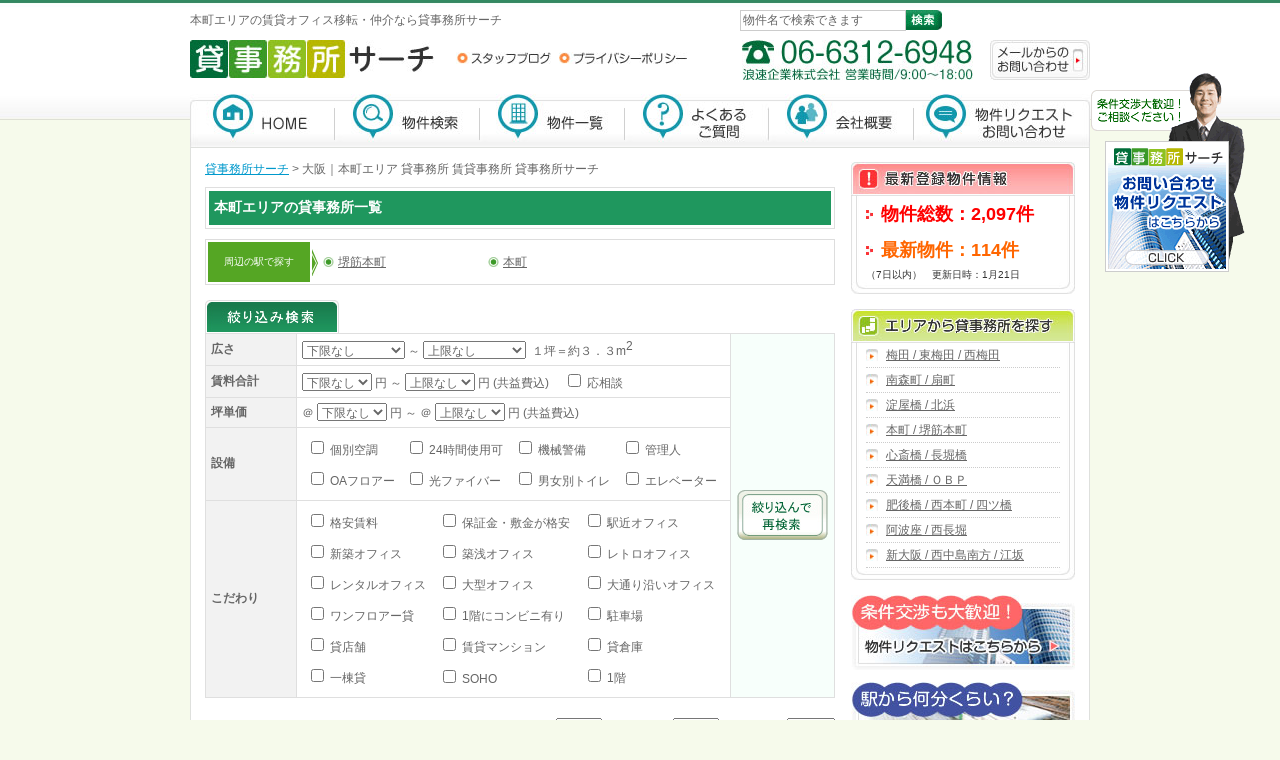

--- FILE ---
content_type: text/html;charset=utf-8
request_url: https://www.kashi-jimusyo.jp/search/area_honmachi.html
body_size: 9549
content:
<?xml version="1.0" encoding="UTF-8"?>
<!DOCTYPE html PUBLIC "-//W3C//DTD XHTML 1.0 Transitional//EN"  "http://www.w3.org/TR/xhtml1/DTD/xhtml1-transitional.dtd">
<html xmlns="http://www.w3.org/1999/xhtml" xml:lang="ja" lang="ja">
<head>
<meta http-equiv="Content-Type" content="text/html; charset=UTF-8" />
<meta http-equiv="Content-Script-Type" content="text/javascript" />
<meta http-equiv="Content-Style-Type" content="text/css" />
<title>本町エリア 貸事務所 賃貸オフィス移転・仲介｜貸事務所サーチ</title>
<meta name="description" content="本町エリアで貸事務所・賃貸オフィス・賃貸ビルのご移転・仲介なら貸事務所サーチにお任せください。本町エリアのオフィス選び・ご移転・ご依頼はお気軽にご相談ください。" />
<meta name="keywords" content="本町エリア,貸事務所,大阪,賃貸事務所,賃貸オフィス" />
<link rel="start" href="https://www.kashi-jimusyo.jp/" />
<link rel="shortcut icon" href="/favicon.ico" type="image/vnd.microsoft.icon" />
<link rel="icon" href="/favicon.ico" type="image/vnd.microsoft.icon" />
<link href="/data/css/main.css" rel="stylesheet" type="text/css" />
<link href="/data/css/list.css" rel="stylesheet" type="text/css" />
<script src="/data/js/front_common.js" type="text/javascript"></script>
<script src="/data/js/paging.js" type="text/javascript"></script>
<meta name="google-site-verification" content="kLrfNPtaO683RXkAFBFurvneCZmC6EV_vXo4gqxvqsQ" />
</head>
<body class="fSmall" onscroll="contactMove();" onload="pageMove();">
	<h1>本町エリアの賃貸オフィス移転・仲介なら貸事務所サーチ</h1>
	<div id="header">
		<h2><a href="https://www.kashi-jimusyo.jp/"><img src="/images/logo.jpg" alt="貸事務所サーチ【大阪】" width="244" height="38" /></a></h2>
		<ul class="headMenu">
			<li class="staff"><a href="/blog/">スタッフブログ</a></li>
			<li class="privacy"><a href="/script/privacy.php">プライバシーポリシー</a></li>
		</ul>
		<div class="headTel">電話番号：06-6312-6948</div>
		<div class="headContact"><a href="/script/contact.php">メールからのお問い合わせ</a></div>
		<ul class="gNavi">
			<li class="home"><a href="https://www.kashi-jimusyo.jp/">貸事務所サーチ【大阪】</a></li>
			<li class="search"><a href="/script/line_search.php">物件検索</a></li>
			<li class="list"><a href="/search/">物件一覧</a></li>
			<li class="faq"><a href="/script/faq.php">よくあるご質問</a></li>
			<li class="company"><a href="/script/company.php">会社概要</a></li>
			<li class="contact"><a href="/script/contact.php">物件リクエスト・お問い合わせ</a></li>
		</ul>
		<form action="/search/" enctype="multipart/form-data" method="get" class="clearfix">
			<input type="text" name="str" value="物件名で検索できます" id="headSearch" class="txt" onclick="headSearchBox();" />
			<input type="submit" value="物件名検索" class="btn" />
		</form>
		<div class="addC">
		</div>
	</div>
	<div id="contents" class="clearfix">
		<div id="main">
			<ul class="pankuzu clearfix">
				<li><a href="/">貸事務所サーチ</a>&nbsp;&gt;&nbsp;</li>
				<li class="child">大阪｜本町エリア 貸事務所 賃貸事務所 貸事務所サーチ</li>
			</ul>
			<h4 class="title sizeLarge"><div>本町エリアの貸事務所一覧</div></h4>
			
			<table summary="周辺から探す" class="trfNear">
				<tr>
					<th abbr="周辺駅" class="sizeSmall">周辺の駅で探す</th>
					<td>
						<ul>
							<li><a href="/search/area_honmachi/st_sakaisuji_honmachi.html">堺筋本町</a></li>
							<li><a href="/search/area_honmachi/st_honmachi.html">本町</a></li>
						</ul>
					</td>
				</tr>
			</table>
			<form action="/script/line_search.php" enctype="multipart/form-data" method="post" class="narrowForm">
				<h5>絞り込み検索</h5>
				<table summary="絞込み">
					<tr>
						<th>広さ</th>
						<td>
							<select name="size_lower">
<option value="0" selected="selected">下限なし</option>
<option value="16.5">5坪　(16.5m&sup2;)</option>
<option value="33">10坪　(33m&sup2;)</option>
<option value="66">20坪　(66m&sup2;)</option>
<option value="99">30坪　(99m&sup2;)</option>
<option value="132">40坪　(132m&sup2;)</option>
<option value="165">50坪　(165m&sup2;)</option>
<option value="198">60坪　(198m&sup2;)</option>
<option value="231">70坪　(231m&sup2;)</option>
<option value="264">80坪　(264m&sup2;)</option>
<option value="297">90坪　(297m&sup2;)</option>
<option value="330">100坪 (330m&sup2;)</option>
</select>
							～
							<select name="size_upper">
<option value="16.5">5坪　(16.5m&sup2;)</option>
<option value="33">10坪　(33m&sup2;)</option>
<option value="66">20坪　(66m&sup2;)</option>
<option value="99">30坪　(99m&sup2;)</option>
<option value="132">40坪　(132m&sup2;)</option>
<option value="165">50坪　(165m&sup2;)</option>
<option value="198">60坪　(198m&sup2;)</option>
<option value="231">70坪　(231m&sup2;)</option>
<option value="264">80坪　(264m&sup2;)</option>
<option value="297">90坪　(297m&sup2;)</option>
<option value="330">100坪 (330m&sup2;)</option>
<option value="0" selected="selected">上限なし</option>
</select>&nbsp;
							１坪＝約３．３m<sup>2</sup>
						</td>
						<td rowspan="5" class="btn">
							<input type="image" name="submit" src="/images/search_narrow_button.jpg" width="91" height="50" alt="絞り込んで再検索" />
							<input type="hidden" name="area" value="honmachi" />
						</td>
					</tr>
					<tr>
						<th>賃料合計</th>
						<td>
							<select name="price_lower">
<option value="0" selected="selected">下限なし</option>
<option value="5">5万</option>
<option value="10">10万</option>
<option value="15">15万</option>
<option value="20">20万</option>
<option value="25">25万</option>
<option value="30">30万</option>
<option value="40">40万</option>
<option value="50">50万</option>
<option value="70">70万</option>
<option value="100">100万</option>
<option value="150">150万</option>
<option value="200">200万</option>
</select>
							円
							～
							<select name="price_upper">
<option value="5">5万</option>
<option value="10">10万</option>
<option value="15">15万</option>
<option value="20">20万</option>
<option value="25">25万</option>
<option value="30">30万</option>
<option value="40">40万</option>
<option value="50">50万</option>
<option value="70">70万</option>
<option value="100">100万</option>
<option value="150">150万</option>
<option value="200">200万</option>
<option value="0" selected="selected">上限なし</option>
</select>
							円
							(共益費込)　
							<input type="checkbox" name="sumflg" value="on" id="sumflg" /><label for="sumflg"> 応相談</label>
						</td>
					</tr>
					<tr>
						<th>坪単価</th>
						<td>
							＠
							<select name="tsubotanka_lower">
<option value="0" selected="selected">下限なし</option>
<option value="5000">5,000</option>
<option value="6000">6,000</option>
<option value="7000">7,000</option>
<option value="8000">8,000</option>
<option value="9000">9,000</option>
<option value="10000">10,000</option>
<option value="12000">12,000</option>
<option value="15000">15,000</option>
<option value="20000">20,000</option>
<option value="30000">30,000</option>
</select>
							円
							～
							＠
							<select name="tsubotanka_upper">
<option value="5000">5,000</option>
<option value="6000">6,000</option>
<option value="7000">7,000</option>
<option value="8000">8,000</option>
<option value="9000">9,000</option>
<option value="10000">10,000</option>
<option value="12000">12,000</option>
<option value="15000">15,000</option>
<option value="20000">20,000</option>
<option value="30000">30,000</option>
<option value="0" selected="selected">上限なし</option>
</select>
							円
							(共益費込)
						</td>
					</tr>
					<tr>
						<th>設備</th>
						<td>
							<table summary="設備">
								<tr>
									<td><input type="checkbox" name="equip_separate" value="1" id="equip_1" /><label for="equip_1"> 個別空調</label></td>
									<td><input type="checkbox" name="equip_hour24" value="1" id="equip_2" /><label for="equip_2"> 24時間使用可</label></td>
									<td><input type="checkbox" name="equip_autoSecurity" value="1" id="equip_3" /><label for="equip_3"> 機械警備</label></td>
									<td><input type="checkbox" name="equip_manager" value="1" id="equip_4" /><label for="equip_4"> 管理人</label></td></tr><tr>
									<td><input type="checkbox" name="equip_oaFloor" value="1" id="equip_5" /><label for="equip_5"> OAフロアー</label></td>
									<td><input type="checkbox" name="equip_opticalFiber" value="1" id="equip_6" /><label for="equip_6"> 光ファイバー</label></td>
									<td><input type="checkbox" name="equip_distinctionSexToilet" value="1" id="equip_7" /><label for="equip_7"> 男女別トイレ</label></td>
									<td><input type="checkbox" name="equip_elevator" value="1" id="equip_8" /><label for="equip_8"> エレベーター</label></td>
								</tr>
							</table>
						</td>
					</tr>
					<tr>
						<th>こだわり</th>
						<td>
							<table summary="こだわり">
								<tr>
									<td><input type="checkbox" name="pick_lowPrice" value="1" id="hard_pick_1" /><label for="hard_pick_1"> 格安賃料</label></td>
									<td><input type="checkbox" name="pick_lowDeposite" value="1" id="hard_pick_2" /><label for="hard_pick_2"> 保証金・敷金が格安</label></td>
									<td><input type="checkbox" name="pick_nearStation" value="1" id="hard_pick_3" /><label for="hard_pick_3"> 駅近オフィス</label></td></tr><tr>
									<td><input type="checkbox" name="pick_newBuilt" value="1" id="hard_pick_4" /><label for="hard_pick_4"> 新築オフィス</label></td>
									<td><input type="checkbox" name="pick_chikuasa" value="1" id="hard_pick_5" /><label for="hard_pick_5"> 築浅オフィス</label></td>
									<td><input type="checkbox" name="pick_retroOffice" value="1" id="hard_pick_6" /><label for="hard_pick_6"> レトロオフィス</label></td></tr><tr>
									<td><input type="checkbox" name="pick_rentalOffice" value="1" id="hard_pick_7" /><label for="hard_pick_7"> レンタルオフィス</label></td>
									<td><input type="checkbox" name="pick_largeOffice" value="1" id="hard_pick_8" /><label for="hard_pick_8"> 大型オフィス</label></td>
									<td><input type="checkbox" name="pick_alongStreet" value="1" id="hard_pick_9" /><label for="hard_pick_9"> 大通り沿いオフィス</label></td></tr><tr>
									<td><input type="checkbox" name="pick_oneFloor" value="1" id="hard_pick_10" /><label for="hard_pick_10"> ワンフロアー貸</label></td>
									<td><input type="checkbox" name="pick_convenienceStore" value="1" id="hard_pick_11" /><label for="hard_pick_11"> 1階にコンビニ有り</label></td>
									<td><input type="checkbox" name="pick_parking" value="1" id="hard_pick_12" /><label for="hard_pick_12"> 駐車場</label></td></tr><tr>
									<td><input type="checkbox" name="pick_kashitenpo" value="1" id="hard_pick_13" /><label for="hard_pick_13"> 貸店舗</label></td>
									<td><input type="checkbox" name="pick_chintaimanshon" value="1" id="hard_pick_14" /><label for="hard_pick_14"> 賃貸マンション</label></td>
									<td><input type="checkbox" name="pick_warehouse" value="1" id="hard_pick_15" /><label for="hard_pick_15"> 貸倉庫</label></td></tr><tr>
									<td><input type="checkbox" name="pick_all" value="1" id="hard_pick_16" /><label for="hard_pick_16"> 一棟貸</label></td>
									<td><input type="checkbox" name="pick_soho" value="1" id="hard_pick_17" /><label for="hard_pick_17"> SOHO</label></td>
									<td><input type="checkbox" name="pick_ikkai" value="1" id="hard_pick_18" /><label for="hard_pick_18"> 1階</label></td>
								</tr>
							</table>
						</td>
					</tr>
				</table>
			</form>
			<div class="objNum">
				<div class="num">141 件の物件が見つかりました。</div>
				<div class="change clearfix">
					<form action="/search/" enctype="multipart/form-data" method="get">
						<input type="hidden" name="area" value="honmachi" />
						<span>並び順：</span>
						<select name="sort" onchange="submit(this);">
							<option value="price">賃料</option>
							<option value="size">面積</option>
						</select>
					</form>
					<form action="/search/" enctype="multipart/form-data" method="get">
						<input type="hidden" name="area" value="honmachi" />
						<span>昇順/降順：</span>
						<select name="updown" onchange="submit(this);">
							<option value="asc">昇順</option>
							<option value="desc">降順</option>
						</select>
					</form>
					<form action="/search/" enctype="multipart/form-data" method="get">
						<input type="hidden" name="area" value="honmachi" />
						<span>表示件数：</span>
						<select name="n" onchange="submit(this);">
							<option value="10" selected="selected">10件</option>
							<option value="20">20件</option>
							<option value="50">50件</option>
						</select>
					</form>
				</div>
				<ul class="paging clearfix clr" id="pageMoveWrapTop">
					<li class="move" id="pageMoveTop">
						<div id="pageTop" class="pageMoveIn">
							<a href="/search/area_honmachi/p_1.html" class="none">最初のページ</a><span id="pageTopIn"></span>
							<a href="/search/area_honmachi/p_1.html" class="this">1</a>
							<a href="/search/area_honmachi/p_2.html">2</a>
							<a href="/search/area_honmachi/p_3.html">3</a>
							<a href="/search/area_honmachi/p_4.html">4</a>
							<a href="/search/area_honmachi/p_5.html">5</a>
							<a href="/search/area_honmachi/p_6.html">6</a>
							<a href="/search/area_honmachi/p_7.html">7</a>
							<a href="/search/area_honmachi/p_8.html">8</a>
							<a href="/search/area_honmachi/p_9.html">9</a>
							<a href="/search/area_honmachi/p_10.html">10</a>
							<a href="/search/area_honmachi/p_11.html">11</a>
							<a href="/search/area_honmachi/p_12.html">12</a>
							<a href="/search/area_honmachi/p_13.html">13</a>
							<a href="/search/area_honmachi/p_14.html">14</a>
							<a href="/search/area_honmachi/p_15.html">15</a>
						</div>
					</li>
					<li class="back"></li>
					<li class="next"><a href="/search/area_honmachi/p_2.html">次へ</a></li>
				</ul>
			</div>
			<ul class="objList clearfix mb1">
				<li class="mb1 clearfix">
					<div class="imgBox">
						<div class="img"><div><a href="/jimusyo/nippou_yotsubashi_chuou_buil_4f2.html"><img src="/upload_object_thu/03712_1500354050.JPG" width="150" height="200" alt="日宝四ツ橋中央ビル" /></a></div></div>
					</div>
					<div class="infoBox">
						<h4 class="sizeLarge"><div>日宝四ツ橋中央ビル</div></h4>
						<div class="txt"> ・火災保険要加入<br> ・鍵交換代：別途請求</div>
						<dl class="trfList clearfix">
							<dt>交通</dt>
							<dd>
								<ul>
									<li>大阪メトロ四つ橋線本町徒歩3分</li>
									<li>大阪メトロ御堂筋線本町徒歩7分</li>
								</ul>
							</dd>
						</dl>
						<ul class="equipList">
							<li title="24時間使用可" class="hour24">24時間使用可</li>
							<li title="光ファイバー" class="opticalFiber">光ファイバー</li>
						</ul>
					</div>
					<div class="room clr">
						<table summary="日宝四ツ橋中央ビル 部屋一覧">
							<tr>
								<th abbr="詳細">&nbsp;</th>
								<th abbr="部屋番号">部屋番号</th>
								<th abbr="坪数">坪数</th>
								<th abbr="面積">面積</th>
								<th abbr="賃料">賃料</th>
								<th abbr="共益費">共益費</th>
								<th abbr="保証金・敷金">保証金・敷金</th>
								<th abbr="礼金">礼金</th>
								<th abbr="階">階</th>
							</tr>
							<tr>
								<td><a href="/jimusyo/nippou_yotsubashi_chuou_buil_4f2.html">詳細</a></td>
								<td>4F2</td>
								<td>4.99坪</td>
								<td>16.49m<sup>2</sup></td>
								<td>2.5万円</td>
								<td>7,000円</td>
								<td>2万円</td>
								<td>3万円</td>
								<td>4階</td>
							</tr>
						</table>
					</div>
				</li>
				<li class="mb1 clearfix">
					<div class="imgBox">
						<div class="img"><div><a href="/jimusyo/nippou_daiya_buil_3f3.html"><img src="/upload_object_thu/09877_1620959456.jpg" width="139" height="200" alt="日宝ダイヤビル" /></a></div></div>
					</div>
					<div class="infoBox">
						<h4 class="sizeLarge"><div>日宝ダイヤビル</div></h4>
						<div class="txt"> ・火災保険要加入<br> ・鍵交換代：別途請求<br> ・警備料：2,000円/月(税別)</div>
						<dl class="trfList clearfix">
							<dt>交通</dt>
							<dd>
								<ul>
									<li>大阪メトロ堺筋線堺筋本町徒歩5分</li>
									<li>大阪メトロ中央線堺筋本町徒歩5分</li>
								</ul>
							</dd>
						</dl>
						<ul class="equipList">
							<li title="個別空調" class="separate">個別空調</li>
							<li title="24時間使用可" class="hour24">24時間使用可</li>
							<li title="機械警備" class="autoSecurity">機械警備</li>
							<li title="光ファイバー" class="opticalFiber">光ファイバー</li>
							<li title="男女別トイレ" class="distinctionSexToilet">男女別トイレ</li>
							<li title="エレベーター" class="elevator">エレベーター</li>
						</ul>
					</div>
					<div class="room clr">
						<table summary="日宝ダイヤビル 部屋一覧">
							<tr>
								<th abbr="詳細">&nbsp;</th>
								<th abbr="部屋番号">部屋番号</th>
								<th abbr="坪数">坪数</th>
								<th abbr="面積">面積</th>
								<th abbr="賃料">賃料</th>
								<th abbr="共益費">共益費</th>
								<th abbr="保証金・敷金">保証金・敷金</th>
								<th abbr="礼金">礼金</th>
								<th abbr="階">階</th>
							</tr>
							<tr>
								<td><a href="/jimusyo/nippou_daiya_buil_3f3.html">詳細</a></td>
								<td>3F3</td>
								<td>5.47坪</td>
								<td>18.08m<sup>2</sup></td>
								<td>3.3万円</td>
								<td>12,000円</td>
								<td>4万円</td>
								<td>7万円</td>
								<td>3階</td>
							</tr>
						</table>
					</div>
				</li>
				<li class="mb1 clearfix">
					<div class="imgBox">
						<div class="img"><div><a href="/jimusyo/kyowa_shinanobashi_buil_402.html"><img src="/upload_object_thu/04686_1690161205.jpg" width="131" height="200" alt="協和信濃橋ビル" /></a></div></div>
					</div>
					<div class="infoBox">
						<h4 class="sizeLarge"><div>協和信濃橋ビル</div></h4>
						<div class="txt"> ・家賃保証会社要加入</div>
						<dl class="trfList clearfix">
							<dt>交通</dt>
							<dd>
								<ul>
									<li>大阪メトロ四つ橋線本町徒歩2分</li>
								</ul>
							</dd>
						</dl>
						<ul class="equipList">
							<li title="個別空調" class="separate">個別空調</li>
						</ul>
					</div>
					<div class="room clr">
						<table summary="協和信濃橋ビル 部屋一覧">
							<tr>
								<th abbr="詳細">&nbsp;</th>
								<th abbr="部屋番号">部屋番号</th>
								<th abbr="坪数">坪数</th>
								<th abbr="面積">面積</th>
								<th abbr="賃料">賃料</th>
								<th abbr="共益費">共益費</th>
								<th abbr="保証金・敷金">保証金・敷金</th>
								<th abbr="礼金">礼金</th>
								<th abbr="階">階</th>
							</tr>
							<tr>
								<td><a href="/jimusyo/kyowa_shinanobashi_buil_402.html">詳細</a></td>
								<td>402</td>
								<td>3.9坪</td>
								<td>12.96m<sup>2</sup></td>
								<td>3.5万円</td>
								<td>込</td>
								<td>-</td>
								<td>10万円</td>
								<td>4階</td>
							</tr>
						</table>
					</div>
				</li>
				<li class="mb1 clearfix">
					<div class="imgBox">
						<div class="img"><div><a href="/jimusyo/nippou_kawaramachi_buil_4f2.html"><img src="/upload_object_thu/07838_1339983758.JPG" width="150" height="200" alt="日宝瓦町ビル" /></a></div></div>
					</div>
					<div class="infoBox">
						<h4 class="sizeLarge"><div>日宝瓦町ビル</div></h4>
						<div class="txt"> ・火災保険要加入<br> ・鍵交換代：別途請求<br> ・警備料：2,000円/月(税別)</div>
						<dl class="trfList clearfix">
							<dt>交通</dt>
							<dd>
								<ul>
									<li>大阪メトロ堺筋線堺筋本町徒歩4分</li>
									<li>大阪メトロ中央線堺筋本町徒歩4分</li>
								</ul>
							</dd>
						</dl>
						<ul class="equipList">
							<li title="個別空調" class="separate">個別空調</li>
							<li title="24時間使用可" class="hour24">24時間使用可</li>
							<li title="機械警備" class="autoSecurity">機械警備</li>
							<li title="光ファイバー" class="opticalFiber">光ファイバー</li>
							<li title="エレベーター" class="elevator">エレベーター</li>
						</ul>
					</div>
					<div class="room clr">
						<table summary="日宝瓦町ビル 部屋一覧">
							<tr>
								<th abbr="詳細">&nbsp;</th>
								<th abbr="部屋番号">部屋番号</th>
								<th abbr="坪数">坪数</th>
								<th abbr="面積">面積</th>
								<th abbr="賃料">賃料</th>
								<th abbr="共益費">共益費</th>
								<th abbr="保証金・敷金">保証金・敷金</th>
								<th abbr="礼金">礼金</th>
								<th abbr="階">階</th>
							</tr>
							<tr>
								<td><a href="/jimusyo/nippou_kawaramachi_buil_4f2.html">詳細</a></td>
								<td>4F2</td>
								<td>4.68坪</td>
								<td>15.47m<sup>2</sup></td>
								<td>成約済み</td>
								<td>成約済み</td>
								<td>成約済み</td>
								<td>成約済み</td>
								<td>4階</td>
							</tr>
						</table>
					</div>
				</li>
				<li class="mb1 clearfix">
					<div class="imgBox">
						<div class="img"><div><a href="/jimusyo/a_and_k_honmachi_buil_509.html"><img src="/upload_object_thu/04544_1463386278.JPG" width="150" height="200" alt="A&amp;K本町ビル" /></a></div></div>
					</div>
					<div class="infoBox">
						<h4 class="sizeLarge"><div>A&amp;K本町ビル</div></h4>
						<div class="txt"> ・家賃保証会社要加入<br> ・火災保険要加入<br> ・案内板作成費：約15,000円<br> ・鍵交換代：約20,000円<br> ・エントランス開閉時間：24時間OPEN</div>
						<dl class="trfList clearfix">
							<dt>交通</dt>
							<dd>
								<ul>
									<li>大阪メトロ中央線堺筋本町徒歩7分</li>
								</ul>
							</dd>
						</dl>
						<ul class="equipList">
							<li title="個別空調" class="separate">個別空調</li>
							<li title="24時間使用可" class="hour24">24時間使用可</li>
							<li title="光ファイバー" class="opticalFiber">光ファイバー</li>
							<li title="男女別トイレ" class="distinctionSexToilet">男女別トイレ</li>
							<li title="エレベーター" class="elevator">エレベーター</li>
						</ul>
					</div>
					<div class="room clr">
						<table summary="A&amp;K本町ビル 部屋一覧">
							<tr>
								<th abbr="詳細">&nbsp;</th>
								<th abbr="部屋番号">部屋番号</th>
								<th abbr="坪数">坪数</th>
								<th abbr="面積">面積</th>
								<th abbr="賃料">賃料</th>
								<th abbr="共益費">共益費</th>
								<th abbr="保証金・敷金">保証金・敷金</th>
								<th abbr="礼金">礼金</th>
								<th abbr="階">階</th>
							</tr>
							<tr>
								<td><a href="/jimusyo/a_and_k_honmachi_buil_509.html">詳細</a></td>
								<td>307</td>
								<td>6.79坪</td>
								<td>22.45m<sup>2</sup></td>
								<td>成約済み</td>
								<td>成約済み</td>
								<td>成約済み</td>
								<td>成約済み</td>
								<td>3階</td>
							</tr>
						</table>
					</div>
				</li>
				<li class="mb1 clearfix">
					<div class="imgBox">
						<div class="img"><div><a href="/jimusyo/shouei_buil_403.html"><img src="/upload_object_thu/02594_1303703559.JPG" width="150" height="200" alt="商栄ビル" /></a></div></div>
					</div>
					<div class="infoBox">
						<h4 class="sizeLarge"><div>商栄ビル</div></h4>
						<div class="txt"> ・家賃保証会社要加入<br> ・火災保険要加入<br> ・駐輪場あり(有料)<br> ・看板代：7,500円(税別)※契約時</div>
						<dl class="trfList clearfix">
							<dt>交通</dt>
							<dd>
								<ul>
									<li>大阪メトロ中央線堺筋本町徒歩1分</li>
									<li>大阪メトロ堺筋線堺筋本町徒歩1分</li>
								</ul>
							</dd>
						</dl>
						<ul class="equipList">
							<li title="個別空調" class="separate">個別空調</li>
							<li title="24時間使用可" class="hour24">24時間使用可</li>
							<li title="機械警備" class="autoSecurity">機械警備</li>
							<li title="光ファイバー" class="opticalFiber">光ファイバー</li>
							<li title="男女別トイレ" class="distinctionSexToilet">男女別トイレ</li>
							<li title="エレベーター" class="elevator">エレベーター</li>
						</ul>
					</div>
					<div class="room clr">
						<table summary="商栄ビル 部屋一覧">
							<tr>
								<th abbr="詳細">&nbsp;</th>
								<th abbr="部屋番号">部屋番号</th>
								<th abbr="坪数">坪数</th>
								<th abbr="面積">面積</th>
								<th abbr="賃料">賃料</th>
								<th abbr="共益費">共益費</th>
								<th abbr="保証金・敷金">保証金・敷金</th>
								<th abbr="礼金">礼金</th>
								<th abbr="階">階</th>
							</tr>
							<tr>
								<td><a href="/jimusyo/shouei_buil_403.html">詳細</a></td>
								<td>403</td>
								<td>5.18坪</td>
								<td>17.15m<sup>2</sup></td>
								<td>4.4万円</td>
								<td>3,000円</td>
								<td>-</td>
								<td>3ヶ月</td>
								<td>4階</td>
							</tr>
							<tr>
								<td><a href="/jimusyo/shouei_buil_605.html">詳細</a></td>
								<td>605</td>
								<td>5.28坪</td>
								<td>17.48m<sup>2</sup></td>
								<td>4万円</td>
								<td>3,000円</td>
								<td>-</td>
								<td>3.3ヶ月</td>
								<td>6階</td>
							</tr>
						</table>
					</div>
				</li>
				<li class="mb1 clearfix">
					<div class="imgBox">
						<div class="img"><div><a href="/jimusyo/dai1_eiwa_buil_305.html"><img src="/upload_object_thu/07723_1339981277.JPG" width="150" height="200" alt="第1エイワビル" /></a></div></div>
					</div>
					<div class="infoBox">
						<h4 class="sizeLarge"><div>第1エイワビル</div></h4>
						<div class="txt"> ・川沿いのレトロな雰囲気の事務所<br> ・家賃保証会社要加入<br> ・火災保険要加入</div>
						<dl class="trfList clearfix">
							<dt>交通</dt>
							<dd>
								<ul>
									<li>大阪メトロ堺筋線堺筋本町徒歩5分</li>
									<li>大阪メトロ堺筋線北浜徒歩5分</li>
								</ul>
							</dd>
						</dl>
					</div>
					<div class="room clr">
						<table summary="第1エイワビル 部屋一覧">
							<tr>
								<th abbr="詳細">&nbsp;</th>
								<th abbr="部屋番号">部屋番号</th>
								<th abbr="坪数">坪数</th>
								<th abbr="面積">面積</th>
								<th abbr="賃料">賃料</th>
								<th abbr="共益費">共益費</th>
								<th abbr="保証金・敷金">保証金・敷金</th>
								<th abbr="礼金">礼金</th>
								<th abbr="階">階</th>
							</tr>
							<tr>
								<td><a href="/jimusyo/dai1_eiwa_buil_305.html">詳細</a></td>
								<td>305</td>
								<td>7.7坪</td>
								<td>25.45m<sup>2</sup></td>
								<td>成約済み</td>
								<td>成約済み</td>
								<td>成約済み</td>
								<td>成約済み</td>
								<td>3階</td>
							</tr>
						</table>
					</div>
				</li>
				<li class="mb1 clearfix">
					<div class="imgBox">
						<div class="img"><div><a href="/jimusyo/nippou_senba_buil_8f3.html"><img src="/upload_object_thu/03517_1427714228.JPG" width="150" height="200" alt="日宝船場ビル" /></a></div></div>
					</div>
					<div class="infoBox">
						<h4 class="sizeLarge"><div>日宝船場ビル</div></h4>
						<div class="txt"> ・火災保険要加入<br> ・鍵交換代：別途請求<br> ・警備料：2,000円/月(税別)</div>
						<dl class="trfList clearfix">
							<dt>交通</dt>
							<dd>
								<ul>
									<li>大阪メトロ堺筋線堺筋本町徒歩2分</li>
									<li>大阪メトロ中央線堺筋本町徒歩2分</li>
								</ul>
							</dd>
						</dl>
						<ul class="equipList">
							<li title="24時間使用可" class="hour24">24時間使用可</li>
							<li title="機械警備" class="autoSecurity">機械警備</li>
							<li title="光ファイバー" class="opticalFiber">光ファイバー</li>
							<li title="男女別トイレ" class="distinctionSexToilet">男女別トイレ</li>
							<li title="エレベーター" class="elevator">エレベーター</li>
						</ul>
					</div>
					<div class="room clr">
						<table summary="日宝船場ビル 部屋一覧">
							<tr>
								<th abbr="詳細">&nbsp;</th>
								<th abbr="部屋番号">部屋番号</th>
								<th abbr="坪数">坪数</th>
								<th abbr="面積">面積</th>
								<th abbr="賃料">賃料</th>
								<th abbr="共益費">共益費</th>
								<th abbr="保証金・敷金">保証金・敷金</th>
								<th abbr="礼金">礼金</th>
								<th abbr="階">階</th>
							</tr>
							<tr>
								<td><a href="/jimusyo/nippou_senba_buil_8f3.html">詳細</a></td>
								<td>8F3</td>
								<td>5.85坪</td>
								<td>19.33m<sup>2</sup></td>
								<td>4.4万円</td>
								<td>12,000円</td>
								<td>4万円</td>
								<td>7万円</td>
								<td>8階</td>
							</tr>
						</table>
					</div>
				</li>
				<li class="mb1 clearfix">
					<div class="imgBox">
						<div class="img"><div><a href="/jimusyo/honmachi_dai2_imaoka_buil_403.html"><img src="/upload_object_thu/07888_1440120679.JPG" width="150" height="200" alt="本町第2今岡ビル" /></a></div></div>
					</div>
					<div class="infoBox">
						<h4 class="sizeLarge"><div>本町第2今岡ビル</div></h4>
						<div class="txt">・新耐震基準に適合している<br>・保証金、礼金ゼロプラン有り<br>・火災保険料：別途必要<br>・賃貸借保証料：別途必要<br>・鍵交換代：15,750円（１ヶ所）～</div>
						<dl class="trfList clearfix">
							<dt>交通</dt>
							<dd>
								<ul>
									<li>大阪メトロ堺筋線堺筋本町徒歩4分</li>
									<li>大阪メトロ谷町線谷町四丁目徒歩6分</li>
								</ul>
							</dd>
						</dl>
						<ul class="equipList">
							<li title="個別空調" class="separate">個別空調</li>
							<li title="エレベーター" class="elevator">エレベーター</li>
						</ul>
					</div>
					<div class="room clr">
						<table summary="本町第2今岡ビル 部屋一覧">
							<tr>
								<th abbr="詳細">&nbsp;</th>
								<th abbr="部屋番号">部屋番号</th>
								<th abbr="坪数">坪数</th>
								<th abbr="面積">面積</th>
								<th abbr="賃料">賃料</th>
								<th abbr="共益費">共益費</th>
								<th abbr="保証金・敷金">保証金・敷金</th>
								<th abbr="礼金">礼金</th>
								<th abbr="階">階</th>
							</tr>
							<tr>
								<td><a href="/jimusyo/honmachi_dai2_imaoka_buil_403.html">詳細</a></td>
								<td>403</td>
								<td>13坪</td>
								<td>42.97m<sup>2</sup></td>
								<td>成約済み</td>
								<td>成約済み</td>
								<td>成約済み</td>
								<td>成約済み</td>
								<td>4階</td>
							</tr>
							<tr>
								<td><a href="/jimusyo/honmachi_dai2_imaoka_buil_503.html">詳細</a></td>
								<td>503</td>
								<td>7坪</td>
								<td>23m<sup>2</sup></td>
								<td>成約済み</td>
								<td>成約済み</td>
								<td>成約済み</td>
								<td>成約済み</td>
								<td>5階</td>
							</tr>
						</table>
					</div>
				</li>
				<li class="mb1 clearfix">
					<div class="imgBox">
						<div class="img"><div><a href="/jimusyo/grand_mezon_senba_406.html"><img src="/upload_object_thu/01224_1674697021.jpg" width="150" height="200" alt="グランドメゾン船場" /></a></div></div>
					</div>
					<div class="infoBox">
						<h4 class="sizeLarge"><div>グランドメゾン船場</div></h4>
						<div class="txt"></div>
						<dl class="trfList clearfix">
							<dt>交通</dt>
							<dd>
								<ul>
									<li>大阪メトロ堺筋線堺筋本町徒歩3分</li>
								</ul>
							</dd>
						</dl>
					</div>
					<div class="room clr">
						<table summary="グランドメゾン船場 部屋一覧">
							<tr>
								<th abbr="詳細">&nbsp;</th>
								<th abbr="部屋番号">部屋番号</th>
								<th abbr="坪数">坪数</th>
								<th abbr="面積">面積</th>
								<th abbr="賃料">賃料</th>
								<th abbr="共益費">共益費</th>
								<th abbr="保証金・敷金">保証金・敷金</th>
								<th abbr="礼金">礼金</th>
								<th abbr="階">階</th>
							</tr>
							<tr>
								<td><a href="/jimusyo/grand_mezon_senba_406.html">詳細</a></td>
								<td>406</td>
								<td>6.81坪</td>
								<td>22.51m<sup>2</sup></td>
								<td>成約済み</td>
								<td>成約済み</td>
								<td>成約済み</td>
								<td>成約済み</td>
								<td>4階</td>
							</tr>
						</table>
					</div>
				</li>
			</ul>
			<ul class="equipIconList clearfix">
				<li class="separate">個別空調</li>
				<li class="hour24">24時間使用可</li>
				<li class="autoSecurity">機械警備</li>
				<li class="manager">管理人</li>
				<li class="oaFloor">OAフロアー</li>
				<li class="opticalFiber">光ファイバー</li>
				<li class="distinctionSexToilet">男女別トイレ</li>
				<li class="elevator">エレベーター</li>
			</ul>
			<div class="objNum">
				<div class="num">141 件の物件が見つかりました。</div>
				<ul class="paging clearfix clr" id="pageMoveWrapBtm">
					<li class="move" id="pageMoveBtm">
						<div id="pageBtm" class="pageMoveIn">
							<a href="/search/area_honmachi/p_1.html" class="none">最初のページ</a><span id="pageBtmIn"></span>
							<a href="/search/area_honmachi/p_1.html" class="this">1</a>
							<a href="/search/area_honmachi/p_2.html">2</a>
							<a href="/search/area_honmachi/p_3.html">3</a>
							<a href="/search/area_honmachi/p_4.html">4</a>
							<a href="/search/area_honmachi/p_5.html">5</a>
							<a href="/search/area_honmachi/p_6.html">6</a>
							<a href="/search/area_honmachi/p_7.html">7</a>
							<a href="/search/area_honmachi/p_8.html">8</a>
							<a href="/search/area_honmachi/p_9.html">9</a>
							<a href="/search/area_honmachi/p_10.html">10</a>
							<a href="/search/area_honmachi/p_11.html">11</a>
							<a href="/search/area_honmachi/p_12.html">12</a>
							<a href="/search/area_honmachi/p_13.html">13</a>
							<a href="/search/area_honmachi/p_14.html">14</a>
							<a href="/search/area_honmachi/p_15.html">15</a>
						</div>
					</li>
					<li class="back"></li>
					<li class="next"><a href="/search/area_honmachi/p_2.html">次へ</a></li>
				</ul>
			</div>
		</div>
		<div id="sub">
			<div class="subBox">
				<h3 class="allNum">最新登録物件情報</h3>
				<div class="subInBox allNum">
					<div class="all">物件総数：2,097件</div>
					<div class="new">最新物件：114件</div>
					<div class="note sizeSmall">（7日以内）　更新日時：1月21日</div>
				</div>
			</div>
			<div class="subBox">
				<h3 class="area">エリアから探す</h3>
				<ul>
					<li><a href="/search/area_umeda-nakatsu-dojima.html">梅田 / 東梅田 / 西梅田</a></li>
					<li><a href="/search/area_tenjinbashi-minamimorimachi.html">南森町 / 扇町</a></li>
					<li><a href="/search/area_yodoyabashi.html">淀屋橋 / 北浜</a></li>
					<li><a href="/search/area_honmachi-tanimachi.html">本町 / 堺筋本町</a></li>
					<li><a href="/search/area_shinsaibashi.html">心斎橋 / 長堀橋</a></li>
					<li><a href="/search/area_tenmabashi.html">天満橋 / ＯＢＰ</a></li>
					<li><a href="/search/area_higobashi-yotsubashi-nishihonmachi.html">肥後橋 / 西本町 / 四ツ橋</a></li>
					<li><a href="/search/area_awaza.html">阿波座 / 西長堀</a></li>
					<li><a href="/search/area_shinosaka-juso-higashimikuni.html">新大阪 / 西中島南方 / 江坂</a></li>
				</ul>
			</div>
			<div class="tCenter mb1"><a href="/script/contact.php"><img src="/images/left_request.jpg" width="224" height="75" alt="条件交渉も大歓迎！" /></a></div>
			<div class="tCenter mb05"><a href="/script/line_search.php"><img src="/images/left_line_search.jpg" width="224" height="75" alt="駅から何分くらい？" /></a></div>
			<div class="tCenter mb1"><a href="/blog/"><img src="/images/left_blog.jpg" width="224" height="80" alt="スタッフブログ" /></a></div>
			<div class="ranking">
				<h3>人気物件ランキング</h3>
				<ol>
					<li class="clearfix">
						<div>
							<h4 class="sizeLarge">第1位</h4>
							No.1427<br />
							大阪市北区 / 中崎町<br />
							48坪 54.24万円
							<a href="/jimusyo/naniwa_naniwa_202.html">No.1427の詳細</a>
						</div>
						<a href="/jimusyo/naniwa_naniwa_202.html"><img src="/upload_object_thu/07672_1480471990.JPG" width="100" height="75" alt="浪速ビル" class="floatR" /></a>
					</li>
					<li class="clearfix">
						<div>
							<h4 class="sizeLarge">第2位</h4>
							No.37977<br />
							尼崎市 / 尼崎<br />
							127.25坪 89.08万円
							<a href="/jimusyo/shinko_kensetsu_buil_8f.html">No.37977の詳細</a>
						</div>
						<a href="/jimusyo/shinko_kensetsu_buil_8f.html"><img src="/upload_object_thu/06714_1644289526.JPG" width="100" height="133" alt="神鋼建設ビル" class="floatR" /></a>
					</li>
					<li class="clearfix">
						<div>
							<h4 class="sizeLarge">第3位</h4>
							No.38411<br />
							東大阪市 / 布施<br />
							17.36坪 18万円
							<a href="/jimusyo/fuse_view_hights_104.html">No.38411の詳細</a>
						</div>
						<a href="/jimusyo/fuse_view_hights_104.html"><img src="/upload_object_thu/06022_1653893782.jpg" width="100" height="133" alt="布施ビューハイツ" class="floatR" /></a>
					</li>
				</ol>
			</div>
			<div class="subBox2">
				<h3 class="hardPick">大阪の賃貸オフィス検索</h3>
				<ul>
					<li><a href="/search/pick_lowPrice.html">格安賃料</a></li>
					<li><a href="/search/pick_lowDeposite.html">保証金・敷金が格安</a></li>
					<li><a href="/search/pick_nearStation.html">駅近オフィス</a></li>
					<li><a href="/search/pick_newBuilt.html">新築オフィス</a></li>
					<li><a href="/search/pick_chikuasa.html">築浅オフィス</a></li>
					<li><a href="/search/pick_retroOffice.html">レトロオフィス</a></li>
					<li><a href="/search/pick_rentalOffice.html">レンタルオフィス</a></li>
					<li><a href="/search/pick_largeOffice.html">大型オフィス</a></li>
					<li><a href="/search/pick_alongStreet.html">大通り沿いオフィス</a></li>
					<li><a href="/search/pick_oneFloor.html">ワンフロアー貸</a></li>
					<li><a href="/search/pick_convenienceStore.html">1階にコンビニ有り</a></li>
					<li><a href="/search/pick_parking.html">駐車場</a></li>
					<li><a href="/search/pick_kashitenpo.html">貸店舗</a></li>
					<li><a href="/search/pick_chintaimanshon.html">賃貸マンション</a></li>
					<li><a href="/search/pick_warehouse.html">貸倉庫</a></li>
					<li><a href="/search/pick_all.html">一棟貸</a></li>
					<li><a href="/search/pick_soho.html">SOHO</a></li>
					<li><a href="/search/pick_ikkai.html">1階</a></li>
				</ul>
			</div>
			<div class="subBox2">
				<h3 class="narrow">こだわりの条件で検索</h3>
				<ul>
					<li><a href="/script/line_search.php#line">最寄駅で絞る</a></li>
					<li><a href="/script/line_search.php#form">広さで絞る</a></li>
					<li><a href="/script/line_search.php#form">予算で絞る</a></li>
					<li><a href="/script/line_search.php#form">こだわり条件で絞る</a></li>
				</ul>
			</div>
		</div>
		<div id="contactBox">
			<a href="/script/contact.php">お問い合わせ・物件リクエストはこちらから</a>
		</div>
	</div>
	<div id="footer">
		<div class="footTop clearfix sizeSmall">
			<div class="floatL">
				<a href="/">ホーム</a> ｜ <a href="/script/line_search.php">物件検索</a> ｜ <a href="/search/">物件一覧</a> ｜ <a href="/script/faq.php">よくあるご質問</a> ｜ <a href="/script/company.php">会社概要</a> ｜ <a href="/script/contact.php">物件リクエスト・お問い合せ</a> ｜ <a href="/blog/">スタッフブログ</a> ｜ <a href="/script/privacy.php">プライバシーポリシー</a>
			</div>
			<div class="floatR"><a href="/">▲大阪 貸事務所サーチ トップへ</a> <a href="#top">▲このページの先頭へ戻る</a></div>
		</div>
		<div class="footBox clearfix">
			<div class="footL">
				<div>賃貸事務所・賃貸オフィスなら</div>
				<a href="/"><img src="/images/logo.jpg" width="244" height="38" alt="貸事務所サーチ【大阪】" /></a>
				<div>
					大阪府知事(13)第19680号<br />
					〒530-0028　大阪府大阪市北区万歳町4番12号<br />
					賃貸事務所のお問い合わせ<br />
					TEL 06-6312-6948 / FAX 06-6312-5212
				</div>
			</div>
			<div class="footR">
				<div><strong>Group Link</strong></div>
				<dl>
					<div>
						<dt><a href="http://www.naniwa-building.com/" target="_blank"><img src="/images/banner_naniwa_building.jpg" width="120" height="30" alt="浪速ビル" /></a></dt>
						<dd class="sizeSmall"><a href="http://www.naniwa-building.com/" target="_blank">貸事務所 梅田　賃貸オフィス</a></dd>
					</div>
					<div>
						<dt><a href="http://naniwa-housing.co.jp/" target="_blank"><img src="/images/banner_naniwa_housing.jpg" width="120" height="31" alt="浪速ハウジング株式会社" /></a></dt>
						<dd class="sizeSmall"><a href="http://naniwa-housing.co.jp/" target="_blank">豊中 賃貸マンション</a></dd>
					</div>
					<div>
						<dt><a href="http://www.houmei.cc/" target="_blank"><img src="/images/banner_houmei_golf.jpg" width="120" height="30" alt="鳳鳴カントリークラブ" /></a></dt>
						<dd class="sizeSmall"><a href="http://www.houmei.cc/" target="_blank">兵庫県 ゴルフ場</a></dd>
					</div>
					<div>
						<dt><a href="http://www.bellgreen.cc/" target="_blank"><img src="/images/banner_bell_golf.jpg" width="120" height="30" alt="ベル・グリーン カントリークラブ" /></a></dt>
						<dd class="sizeSmall"><a href="http://www.bellgreen.cc/" target="_blank">兵庫県 ゴルフ場</a></dd>
					</div>
					<div>
						<dt><a href="https://osaka-towermansion.jp/" target="_blank"><img src="/images/banner_towermansion_labo.jpg" width="120" height="30" alt="大阪タワーマンションLABO" /></a></dt>
						<dd class="sizeSmall"><a href="https://osaka-towermansion.jp/" target="_blank">大阪 タワーマンション 賃貸</a></dd>
					</div>
					<div>
						<dt><a href="http://www.himeyobi.ac.jp/" target="_blank"><img src="/images/banner_hanshin_schl.jpg" width="120" height="30" alt="学校法人 阪神学園" /></a></dt>
						<dd class="sizeSmall"><a href="http://www.himeyobi.ac.jp/" target="_blank">姫路　予備校　大学受験</a></dd>
					</div>
					<div>
						<dt><a href="https://towers-baibai.jp/" target="_blank"><img src="/images/banner_towers.png" width="120" height="45" alt="タワーズ百科" /></a></dt>
						<dd class="sizeSmall"><a href="https://towers-baibai.jp/" target="_blank">大阪タワーマンション 中古</a></dd>
					</div>
					<div>
						<dt><a href="https://www.kashijimusho-labo.jp/" target="_blank"><img src="/images/banner_labo.png" width="120" height="43" alt="貸事務所ラボ" /></a></dt>
						<dd class="sizeSmall"><a href="https://www.kashijimusho-labo.jp/" target="_blank">貸事務所 大阪</a></dd>
					</div>
				</dl>
			</div>
		</div>
		<div class="footBtm clearfix">
			<p class="sizeSmall">
				大阪・新大阪・江坂・梅田・中津・本町・心斎橋の貸事務所 賃貸事務所 賃貸オフィス・貸店舗のことなら「貸事務所サーチ」に<br />
			  お任せ下さい。
			</p>
	  		<div class="right clearfix">
				<address class="sizeSmall">Copyright &copy; 貸事務所と賃貸オフィスの<a href="https://www.kashi-jimusyo.jp/">貸事務所サーチ</a> All Rights Reserved.</address>
			</div>
		</div>
	</div>
<script type="text/javascript">
var gaJsHost = (("https:" == document.location.protocol) ?
"https://ssl." : "http://www.");
document.write(unescape("%3Cscript src='" + gaJsHost +
"google-analytics.com/ga.js' type='text/javascript'%3E%3C/script%3E"));
</script>
<script type="text/javascript">
try {
var pageTracker = _gat._getTracker("UA-15878440-1");
pageTracker._trackPageview();
} catch(err) {}</script>
</body>
</html>

--- FILE ---
content_type: text/css
request_url: https://www.kashi-jimusyo.jp/data/css/main.css
body_size: -11
content:
@charset "utf-8";
/* main */
/* メイン */

@import url(./common.css);


--- FILE ---
content_type: text/css
request_url: https://www.kashi-jimusyo.jp/data/css/list.css
body_size: 1881
content:
@charset "utf-8";
/* only for list */

/* pankuzu */
#contents #main ul.pankuzu {
	margin: 0px;
	padding: 0px;
	list-style-type: none;
}
#contents #main ul.pankuzu li {
	float: left;
	line-height: 120%;
}
#contents #main ul.pankuzu li.child {
	padding-left: 3em;
	text-indent: -3em;
}
#contents #main ul.pankuzu li.child h3 {
	font-weight: normal;
}

#contents #main .title  {
	margin: 10px 0px;
	padding: 0px;
	border: 1px solid #DFDFDF;
}

#contents #main .title div {
	margin: 3px;
	padding: 8px 5px;  
/*	background-color: #197B4C;*/
	background-color: #1F975E;
	color: #FFFFFF;
}


/* traffic-near */
#contents #main .trfNear {
	width: 100%;
	margin-bottom: 15px;
	border: 1px solid #DDDDDD;
}

#contents #main .trfNear th {
	width: 100px;
	border: none;
	background-color: #55A624;
	text-align: center;
	font-weight: normal;
	color: #FFFFFF;
}

#contents #main .trfNear td {
	border: none;
	background-image: url(../../images/trf_near_arrow_green.jpg);
	background-position: 0px;
	background-repeat: no-repeat;
	padding: 11px;
}

#contents #main .trfNear td ul {
	margin: 0px;
	padding: 0px;
	list-style-type: none;
}

#contents #main .trfNear td ul li {
	display: inline;
	float: left;
	width: 155px;
	margin-right: 10px;
	background-image: url(../../images/trf_near_headpoint_green.jpg);
	background-position: 0px;
	background-repeat: no-repeat;
	line-height: 150%;
	text-indent: 15px;
	white-space: nowrap;
}

/* form */
#contents #main .narrowForm {
	margin-bottom: 20px;
}

#contents #main .narrowForm h5 {
	margin: 0px;
	padding: 0px;
	width: 134px;
	height: 33px;
	background-image: url(../../images/search_narrow_title.jpg);
	background-repeat: no-repeat;
	overflow: hidden;
	text-indent: -9999px;
}

#contents #main .narrowForm table {
	width: 100%;
	border: 1px solid #DFDFDF;
	border-collapse: collapse;
}

#contents #main .narrowForm table th {
	width: 80px;
	padding: 5px;
	border: 1px solid #DFDFDF;
	background-color: #F2F2F2;
}

#contents #main .narrowForm table td {
	padding: 5px;
	border: 1px solid #DFDFDF;
}

#contents #main .narrowForm table td.btn {
	background-color: #F7FFFB;
	text-align: center;
}

#contents #main .narrowForm table td table {
	border: 0px;
}

#contents #main .narrowForm table td table td {
	border: 0px;
}

/* object-num */
#contents #main .objNum .num {
	float: left;
	line-height: 180%;
	font-weight: normal;
}

#contents #main .objNum .change {
	float: right;
}

#contents #main .objNum .change form {
	float: left;
	margin-left: 5px;
}

/* object-list */
#contents #main .objList {
	clear: both;
	margin: 0px;
	margin-top: 8px;
	padding: 0px;
	padding-bottom: 3px;
	background-image: url(../../images/border_gray_slash.jpg);
	background-position: bottom;
	background-repeat: repeat-x;
	list-style-type: none;
}

#contents #main .objList li {
	margin-bottom:15px;
	padding-top: 15px;
	border-top: 1px dotted #CCCCCC;
}

#contents #main .objList li .imgBox {
	display: inline;
	float: left;
	width: 260px;
	background-color: #DFDFDF;
}

#contents #main .objList li .imgBox div {
	margin: 1px;
	padding: 3px;
	background-color: #FFFFFF;
}

#contents #main .objList li .imgBox div div {
	background-color: #E5E5E5;
	text-align: center;
}

#contents #main .objList li .infoBox {
	display: inline;
	float: right;
	width: 350px;
}

#contents #main .objList li .infoBox h4 {
	margin: 0px;
	margin-bottom: 8px;
	padding: 0px;
	border: 1px solid #DFDFDF;
}

#contents #main .objList li .infoBox h4 div {
	margin: 3px;
	padding: 5px;
	background-color: #197B4C;
	color: #FFFFFF;
}

#contents #main .objList li .infoBox .txt {
	margin-bottom: 10px;
	padding-bottom: 10px;
	border-bottom: 1px solid #D9D9D9;
}

#contents #main .objList li .infoBox dl.trfList {
	margin: 0px;
	margin-bottom: 10px;
	padding: 0px;
	padding-bottom: 10px;
	border-bottom: 1px solid #D9D9D9;
}

#contents #main .objList li .infoBox dl.trfList dt {
	display: inline;
	float: left;
	width: 70px;
	margin: 0px;
	padding: 0px;
	background-image: url(../../images/icon_green_btn.jpg);
	background-repeat: no-repeat;
	text-indent: 20px;
}

#contents #main .objList li .infoBox dl.trfList dd {
	display: inline;
	float: left;
	margin: 0px;
	padding: 0px;
}

#contents #main .objList li .infoBox dl.trfList dd ul {
	margin: 0px;
	padding: 0px;
	list-style-type: none;
}

#contents #main .objList li .infoBox dl.trfList dd ul li {
	margin: 0px;
	padding: 0px;
	border: 0px;
}

#contents #main .objList li .infoBox ul.equipList {
	margin: 0px;
	padding: 0px;
	list-style-type: none;
}

#contents #main .objList li .infoBox ul.equipList li {
	display: inline;
	float: left;
	width: 30px;
	height: 30px;
	margin: 0px;
	padding: 0px;
	margin-right: 10px;
	border: 0px;
	background-repeat: no-repeat;
	overflow: hidden;
	text-indent: -9999px;
}

#contents #main .objList li .infoBox ul.equipList li.separate {
	background-image: url(../../images/icon_equip_1.jpg);
}

#contents #main .objList li .infoBox ul.equipList li.hour24 {
	background-image: url(../../images/icon_equip_2.jpg);
}

#contents #main .objList li .infoBox ul.equipList li.autoSecurity {
	background-image: url(../../images/icon_equip_3.jpg);
}

#contents #main .objList li .infoBox ul.equipList li.manager {
	background-image: url(../../images/icon_equip_4.jpg);
}

#contents #main .objList li .infoBox ul.equipList li.oaFloor {
	background-image: url(../../images/icon_equip_5.jpg);
}

#contents #main .objList li .infoBox ul.equipList li.opticalFiber {
	background-image: url(../../images/icon_equip_6.jpg);
}

#contents #main .objList li .infoBox ul.equipList li.distinctionSexToilet {
	background-image: url(../../images/icon_equip_7.jpg);
}

#contents #main .objList li .infoBox ul.equipList li.elevator {
	background-image: url(../../images/icon_equip_8.jpg);
}

#contents #main .objList li .room table {
	width: 100%;
	margin-top: 15px;
	border: 1px solid #DFDFDF;
	border-collapse: collapse;
}

#contents #main .objList li .room table th {
	border: 1px solid #DFDFDF;
	background-color: #F2F2F2;
	line-height: 200%;
	text-align: center;
}

#contents #main .objList li .room table td {
	border: 1px solid #DFDFDF;
	text-align: center;
}

#contents #main .objList li .room table td a {
	display: block;
	width: 62px;
	height: 24px;
	margin: 3px auto;
	background-image: url(../../images/btn_detail_s.jpg);
	background-repeat: no-repeat;
	overflow: hidden;
	text-align: left;
	text-indent: -9999px;
}

/* icon-list */
#contents #main ul.equipIconList {
	margin: 0px;
	margin-top: 15px;
	margin-bottom: 15px;
	padding: 0px;
	padding-bottom: 11px;
	background-image: url(../../images/border_gray_slash.jpg);
	background-position: bottom;
	background-repeat: repeat-x;
	list-style-type: none;
}

#contents #main ul.equipIconList li {
	display: inline;
	float: left;
	width: 140px;
	height: 30px;
	margin-bottom: 7px;
	margin-right: 10px;
	background-repeat: no-repeat;
	line-height: 30px;
	text-indent: 40px;
}

#contents #main ul.equipIconList li.separate {
	background-image: url(../../images/icon_equip_1.jpg);
}

#contents #main ul.equipIconList li.hour24 {
	background-image: url(../../images/icon_equip_2.jpg);
}

#contents #main ul.equipIconList li.autoSecurity {
	background-image: url(../../images/icon_equip_3.jpg);
}

#contents #main ul.equipIconList li.manager {
	background-image: url(../../images/icon_equip_4.jpg);
}

#contents #main ul.equipIconList li.oaFloor {
	background-image: url(../../images/icon_equip_5.jpg);
}

#contents #main ul.equipIconList li.opticalFiber {
	background-image: url(../../images/icon_equip_6.jpg);
}

#contents #main ul.equipIconList li.distinctionSexToilet {
	background-image: url(../../images/icon_equip_7.jpg);
}

#contents #main ul.equipIconList li.elevator {
	background-image: url(../../images/icon_equip_8.jpg);
}

/* paging */

#contents #main .objNum .paging {
	clear: both;
	float: left;
	width: 300px;
	margin: 0px;
	margin-top: 5px;
	padding: 0px;
	list-style-type: none;
}

#contents #main .objNum .paging li {
	display: inline;
	float: left;
	text-align: center;
	padding: 5px 10px;
}

#contents #main .objNum .paging li a {
	text-decoration: none;
}

#contents #main .objNum .paging li.back {
	margin-left: 5px;
	padding: 0px;
	line-height: 18px;
}

#contents #main .objNum .paging li.back a {
	line-height: 120%;
}

#contents #main .objNum .paging li.next{
	margin-left: 5px;
	padding: 0px;
	line-height: 18px;
}

#contents #main .objNum .paging li.next a {
	line-height: 120%;
}

#contents #main .objNum .paging li.move {
	position: relative;
	width: 200px;
	height: 20px;
	padding: 0px;
	overflow: hidden;
	text-align: left;
}

#contents #main .objNum .paging li.move a {
	padding: 2px 5px;
	border: 1px solid #006D39;
	line-height: 1em;
	color: #006D39;
}

#contents #main .objNum .paging li.move div.pageMoveIn {
	position: absolute;
	top: 0px;
	left: 0px;
	padding: 3px 0px;
	white-space: nowrap;
	text-align: left;
}

#contents #main .objNum .paging li.move div.pageMoveIn .none {
	display: none;
}

#contents #main .objNum .paging li.sliderBase {
	clear: both;
	position: relative;
	width: 200px;
	height: 20px;
	margin: 0px;
	margin-top: 5px;
	margin-bottom: 5px;
	padding: 0px;
	background-image: url(../../images/paging_slider_base.jpg);
	background-position: 0px;
	background-repeat: repeat-x;
	overflow: hidden;
	line-height: 1em;
}

#contents #main .objNum .paging li.sliderBase div.sliderFace {
	position: absolute;
	top: 0px;
	left: 0px;
	width: 10px;
	height: 20px;
	margin: 0px;
	padding: 0px;
	background-color: #006D39;
	overflow: hidden;
	cursor: pointer;
}

#contents #main .objNum .paging li.move a.this {
	background-color: #006D39;
	color: #FFFFFF;
}


--- FILE ---
content_type: text/css
request_url: https://www.kashi-jimusyo.jp/data/css/common.css
body_size: 2662
content:
@charset "utf-8";
/* common */
/* 共通 */

* {
	font-family: "ＭＳ Ｐゴシック", Osaka, "ヒラギノ角ゴ Pro W3", sans-serif;
	color: #666666;
}

body {
	margin: 0px;
	padding: 0px;
	background-color: #F6FAEB;
	background-image: url(../../images/body_bg.jpg);
	background-repeat: repeat-x;
	text-align: center;
}

a {
}

img {
	border: none;
}

form {
	margin: 0px;
}

/* font */
.fSmall {
	font-size: 12px;
}

.fSmall * {
	font-size: 12px;
}

.fSmall .sizeSmall {
	font-size: 10px!important;
}

.fSmall .sizeSmall * {
	font-size: 10px!important;
}

.fSmall .sizeMSmall {
	font-size: 11px!important;
}

.fSmall .sizeMSmall * {
	font-size: 11px!important;
}

.fSmall .sizeMLarge {
	font-size: 13px!important;
}

.fSmall .sizeMLarge * {
	font-size: 13px!important;
}

.fSmall .sizeLarge {
	font-size: 14px!important;
}

.fSmall .sizeLarge * {
	font-size: 14px!important;
}

*.fNormal {
	font-size: 14px;
}

*.fNormal * {
	font-size: 14px;
}

*.fNormal .sizeSmall {
	font-size: 12px!important;
}

*.fNormal .sizeSmall * {
	font-size: 12px!important;
}

*.fNormal .sizeMSmall {
	font-size: 13px!important;
}

*.fNormal .sizeMSmall * {
	font-size: 13px!important;
}

*.fNormal .sizeMLarge {
	font-size: 15px!important;
}

*.fNormal .sizeMLarge * {
	font-size: 15px!important;
}

*.fNormal .sizeLarge {
	font-size: 16px!important;
}

*.fNormal .sizeLarge * {
	font-size: 16px!important;
}

*.fLarge {
	font-size: 16px;
}

*.fLarge * {
	font-size: 16px;
}

*.fLarge .sizeSmall {
	font-size: 14px!important;
}

*.fLarge .sizeSmall * {
	font-size: 14px!important;
}

*.fLarge .sizeMSmall {
	font-size: 15px!important;
}

*.fLarge .sizeMSmall * {
	font-size: 15px!important;
}

*.fLarge .sizeMLarge {
	font-size: 17px!important;
}

*.fLarge .sizeMLarge * {
	font-size: 17px!important;
}

*.fLarge .sizeLarge {
	font-size: 18px!important;
}

*.fLarge .sizeLarge * {
	font-size: 18px!important;
}

/* general */
.tCenter {
	text-align: center!important;
}

.tLeft {
	text-align: left!important;
}

.tRight {
	text-align: right!important;
}

.floatL {
	float: left;
}

.floatR {
	float: right;
}

.clr {
	clear: both;
}

.mb05 {
	margin-bottom: 0.5em!important;
}

.mb07 {
	margin-bottom: 0.7em!important;
}

.mb1 {
	margin-bottom: 1em!important;
}

.mb2 {
	margin-bottom: 2em!important;
}

.mb3 {
	margin-bottom: 3em!important;
}

/* header */
h1 {
	width: 900px;
	margin: 0px auto;
	padding: 0px;
	text-align: left;
	line-height: 40px;
	font-size: 12px;
	font-weight: normal;
}

#header {
	position: relative;
	width: 900px;
	height: 107px;
	margin: 0 auto;
	text-align: left;
}

#header h2 {
	display: inline;
	width: 244px;
	margin: 0px;
	margin-bottom: 14px;
	padding: 0px;
	float: left;
}

#header h2 a {
	display: block;
	height: 38px;
	background-image: url(../../images/logo.jpg);
	background-repeat: no-repeat;
	overflow: hidden;
	text-indent: -9999px;
}

#header .headMenu {
	display: inline;
	float: left;
	margin: 12px 0px 0px 14px;
	padding: 0px;
	list-style-type: none;
}

#header .headMenu li {
	display: inline;
	float: left;
	margin-left: 8px;
}

#header .headMenu li a {
	display: block;
	height: 12px;
	overflow: hidden;
	text-indent: -9999px;
}

#header .headMenu li a:hover {
}

#header .headMenu li.staff a {
	width: 95px;
	background-image: url(../../images/head_menu_staff.jpg);
}

#header .headMenu li.privacy a {
	width: 128px;
	background-image: url(../../images/head_menu_privacy.jpg);
}

#header .headTel {
	display: inline;
	float: left;
	width: 231px;
	height: 40px;
	margin-bottom: 14px;
	margin-left: 55px;
	background-image: url(../../images/head_tel.jpg);
	background-repeat: no-repeat;
	overflow: hidden;
	text-indent: -9999px;
}

#header .headContact {
	display: inline;
	float: right;
	width: 100px;
	margin-bottom: 14px;
	margin-left: 8px;
}

#header .headContact a {
	display: block;
	height: 40px;
	background-image: url(../../images/head_contact.jpg);
	background-repeat: no-repeat;
	overflow: hidden;
	text-indent: -9999px;
}

#header .gNavi {
	clear: both;
	margin: 0px;
	height: 53px;
	padding: 0px;
	list-style-type: none;
}

#header .gNavi li {
	float: left;
}

#header .gNavi li a {
	display: block;
	width: 145px;
	height: 53px;
	background-repeat: no-repeat;
	text-indent: -9999px;
	overflow: hidden;
}

#header .gNavi li a:hover {
}

#header .gNavi li.home a {
	background-image: url(../../images/menu_home.jpg);
}

#header .gNavi li.search a {
	background-image: url(../../images/menu_search.jpg);
}

#header .gNavi li.list a {
	background-image: url(../../images/menu_list.jpg);
}

#header .gNavi li.faq a {
	width: 144px;
	background-image: url(../../images/menu_faq.jpg);
}

#header .gNavi li.company a {
	background-image: url(../../images/menu_company.jpg);
}

#header .gNavi li.contact a {
	width: 176px;
	background-image: url(../../images/menu_contact.jpg);
}

#header form {
	position: absolute;
	top: 0px;
	left: 550px;
	margin-top:-30px;
}

#header form .txt {
	float: left;
	width: 160px;
	height: 20px;
	border: 1px solid #CCCCCC;
/*	line-height: 17px;*/
}

#header form>.txt {
	height: 17px;
}

#header form .btn {
	float: left;
	width: 36px;
	height: 20px;
	border: none;
	background: none;
	background-image: url(../../images/head_search_btn.jpg);
	background-repeat: no-repeat;
	overflow: hidden;
	text-indent: -9999px;
	cursor: pointer;
}

#header .addC {
	position: absolute;
	top: 0px;
	left: 755px;
	width: 145px;
	height: 20px;
	margin-top:-30px;
}

/* contents */
#contents {
	position: relative;
	width: 900px;
	margin: 0 auto;
	padding-bottom: 14px;
	border: 1px solid #DEE0DD;
	background-color: #FFFFFF;
	text-align: left;
}

body>#contents {
	width: 898px;
}

/* main */
#contents #main {
	display: inline;
	float: left;
	width: 630px;
	margin: 14px 0px 0px 14px;
}

#contents #main .pankuzu {
	margin-bottom: 7px;
}

#contents #main .pankuzu a {
	color: #0099CC;
}

#contents #main .pankuzu span {
	font-weight: bold;
	color: #006D39;
}

#contents #main h3.title {
	margin: 0px;
	padding: 0px;
	background-image: url(../../images/title_bg.jpg);
	background-repeat: no-repeat;
	line-height: 40px;
	text-indent: 20px;
}

/* sub */
#contents #sub {
	display: inline;
	float: right;
	width: 224px;
	margin: 14px 14px 0px 0px;
	overflow: hidden;
}

#contents #sub .subBox {
	margin-bottom: 15px;
	background-image: url(../../images/left_box_bg.jpg);
	background-repeat: repeat-y;
}

#contents #sub .subBox h3 {
	height: 34px;
	margin: 0px;
	padding: 0px;
	background-repeat: no-repeat;
	overflow: hidden;
	text-indent: -9999px;
}

#contents #sub .subBox h3.allNum {
	background-image: url(../../images/left_title_all_num.jpg);
}

#contents #sub .subBox h3.area {
	background-image: url(../../images/left_title_area.jpg);
}

#contents #sub .subBox .subInBox {
	padding: 0px 15px 12px 15px;
	background-image: url(../../images/left_box_bottom.jpg);
	background-position: bottom;
	background-repeat: no-repeat;
}

#contents #sub .subBox div.allNum div.all {
	padding-left: 15px;
	background-image: url(../../images/icon_headpoint_red_tri.jpg);
	background-position: 0px;
	background-repeat: no-repeat;
	font-size: 18px!important;
	font-weight: bold;
	line-height: 200%;
	color: #FF0000;
}

#contents #sub .subBox div.allNum div.new {
	padding-left: 15px;
	background-image: url(../../images/icon_headpoint_red_tri.jpg);
	background-position: 0px;
	background-repeat: no-repeat;
	font-size: 18px!important;
	font-weight: bold;
	line-height: 200%;
	color: #FF6600;
}

#contents #sub .subBox div.allNum div.note {
	color: #333333;
}

#contents #sub .subBox ul {
	margin: 0px;
	padding: 0px 15px 12px 15px;
	background-image: url(../../images/left_box_bottom.jpg);
	background-position: bottom;
	background-repeat: no-repeat;
	list-style-type: none;
}

#contents #sub .subBox ul li {
	padding-left: 20px;
	border-bottom: 1px dotted #CCCCCC;
	background-image: url(../../images/icon_headpoint_org_arw2.jpg);
	background-position: 0px;
	background-repeat: no-repeat;
	line-height: 200%;
}

#contents #sub .ranking h3 {
	height: 42px;
	margin: 0px;
	padding: 0px;
	background-image: url(../../images/left_title_ranking.jpg);
	background-repeat: no-repeat;
	overflow: hidden;
	text-indent: -9999px;
}

#contents #sub .ranking ol {
	margin: 0px;
	padding: 7px;
	border: 1px solid #DFDFDF;
	border-top: 0px;
	list-style-type: none;
}

#contents #sub .ranking ol li {
	margin-bottom: 10px;
	padding-bottom: 7px;
	border-bottom: 1px dotted #CCCCCC;
}

#contents #sub .ranking ol li div {
	float: left;
	width: 100px;
	overflow: hidden;
}

#contents #sub .ranking ol li div h4 {
	margin: 0px;
	padding: 0px;
	color: #FF6600;
}

#contents #sub .ranking ol li div a {
	display: block;
	width: 100px;
	height: 30px;
	margin-top: 20px;
	background-image: url(../../images/btn_detail_m.jpg);
	background-repeat: no-repeat;
	overflow: hidden;
	text-indent: -9999px;
}

#contents #sub .subBox2 {
	margin-bottom: 15px;
}

#contents #sub .subBox2 h3 {
	height: 42px;
	margin: 0px;
	padding: 0px;
	background-repeat: no-repeat;
	overflow: hidden;
	text-indent: -9999px;
}

#contents #sub .subBox2 h3.hardPick {
	background-image: url(../../images/left_title_hardpick.jpg);
}

#contents #sub .subBox2 h3.narrow {
	background-image: url(../../images/left_title_narrow.jpg);
}

#contents #sub .subBox2 ul {
	margin: 0px;
	padding: 7px;
	border: 1px solid #DFDFDF;
	border-top: 0px;
	list-style-type: none;
}

#contents #sub .subBox2 ul li {
	padding-left: 20px;
	border-bottom: 1px dotted #CCCCCC;
	background-image: url(../../images/icon_headpoint_red_arw.jpg);
	background-position: 0px;
	background-repeat: no-repeat;
	line-height: 200%;
}

/* contactBox */
#contents #contactBox {
	position: absolute;
	top: -75px;
	left: 900px;
	width: 154px;
}

#contents #contactBox a {
	display: block;
	height: 203px;
	background-image: url(../../images/contact_box.png);
	background-repeat: no-repeat;
	overflow: hidden;
	text-indent: -9999px;
}

/* footer */
#footer {
	width: 900px;
	margin: 0 auto;
	text-align: left;
}

#footer .footTop {
	padding: 7px 3px 7px 3px;
}

#footer .footTop a {
	color: #666666;
	text-decoration: none;
}

#footer .footBox {
	display: flex;
	justify-content: space-between;
	align-items: stretch;
/*	clear: both;*/
	padding: 19px 20px 17px 16px;
	border: 1px solid #DEE0DD;
	background-color: #FFFFFF;
}

#footer .footBox .footL {
/*	display: inline;
	float: left;*/
	width: 260px;
/*	height: 100%;*/
	padding-right: 10px;
	border-right: 1px solid #CCCCCC;
}

#footer .footBox .footL div {
	line-height: 130%;
}

#footer .footBox .footR {
/*	display: inline;
	float: right;*/
	width: 590px;
	margin-left: 10px;
/*	height: 100%;*/
}

#footer .footBox .footR a {
	color: #0099CC;
}

#footer .footBox .footR dl {
	display: flex;
	flex-wrap: wrap;
	margin: 0px;
	padding: 0px;
	list-style-type: none;
}

#footer .footBox .footR dl div {
	display: flex;
	align-items: center;
	width: 50%;
	margin-bottom: 8px;
}

#footer .footBox .footR dt {
	margin: 0px;
	padding: 0px;
/*	float: left;
	display: inline;
	height: 40px;
	margin: 0px;
	padding: 0px;*/
}

#footer .footBox .footR dd {
	margin: 0px;
	margin-left: 5px;
	padding: 0px;
/*	float: left;
	display: inline;
	width: 160px;
	height: 32px;
	margin: 0px;
	margin-left: 8px;
	margin-right: 5px;
	padding: 0px;
	padding-top: 8px;*/
}

#footer .footBtm {
	padding: 7px 0px 0px 0px;
	line-height: 120%;
}

#footer .footBtm p {
	float: left;
	width: 540px;
	margin: 0px;
}

#footer .footBtm div.right {
	float: right;
	margin-bottom: 10px;
	text-align: right;
}

#footer .footBtm div.right a {
	text-decoration: none;
}

#footer .footBtm div.right address {
	margin-bottom: 0.7em;
	font-style: normal;
}

#footer .footBtm div.btm a {
	color: #0099CC;
}

/* .clearfix
---------------------------------------------------------------------------------------- */

.clearfix:after {
    content: ".";
    display: block;
    height: 1px;
    clear: both;
    visibility: hidden;
}

.clearfix {
	display: inline-block;
}

/*\*/
* html .clearfix {
	height: 1%;
}

.clearfix {
	display: block;
}
/**/





--- FILE ---
content_type: application/javascript
request_url: https://www.kashi-jimusyo.jp/data/js/front_common.js
body_size: 6977
content:
//フロント共通js
//dovument高速化
/*@cc_on _d=document;eval('var document=_d')@*/

//スクロールで関数起動(onScrollは準拠モードでは動かない)
window.onscroll = contactMove;

//----------------------------------------------汎用----------------------------------------------//

//className2であればclassName1に、そうでなければclassName1に変更
//二つのクラスをひとつのボタンで切り替えたりする場合に使用
function switchClass (targetObj, className1, className2) {
	if (className2 == false) {
		targetObj.className = className1;
	} else {
		if (targetObj.className == className1) {
			targetObj.className = className2;
		} else {
			targetObj.className = className1;
		}
	}
}

//classNameを切り替える
function changeClass (targetObj, className) {
	targetObj.className = className;
}

//指定された連番を含むIDすべてのchecked状態を第二引数の値に変更する
function allChkChange (targetId, value) {
	for (var i = 1; document.getElementById(targetId + String(i)); i++) {
		document.getElementById(targetId + String(i)).checked = value;
	}
}

//----------------------------------------------全般----------------------------------------------//

//お問い合わせボックススクロール
function contactMove() {
	if (document.getElementById('contactBox')) {
		//標準位置
		var defaultPos = -75;

		//上下スクロール幅を取得
		if (document.all) {
			if (typeof document.body.style.maxHeight != "undefined") {
				// IE 7, mozilla, safari, opera 9
				var scrollPoint = document.documentElement.scrollTop;	
			} else {
				// IE6, older browsers
				var scrollPoint = document.body.scrollTop;
			}
		} else {
			var scrollPoint = window.scrollY;
		}
		var topPos = defaultPos + scrollPoint;
		document.getElementById('contactBox').style.top = String(topPos) + 'px';
	}
}

//上部検索ボックス
function headSearchBox() {
	if (document.getElementById('headSearch').value == '物件名で検索できます') {
		document.getElementById('headSearch').value = '';
	} else if (document.getElementById('headSearch').value == '') {
		document.getElementById('headSearch').value = '物件名で検索できます';
	}
}

//----------------------------------------------index----------------------------------------------//

//エリアマップ
//PreLoad
function areaMapLoad () {
	areaImgAry = new Array(
		new Image(), new Image(), new Image(), new Image(), new Image(), 
		new Image(), new Image(), new Image(), new Image(), new Image(), 
		new Image(), new Image(), new Image(), new Image(), new Image(), 
		new Image(), new Image(), new Image(), new Image(), new Image(), 
		new Image(), new Image(), new Image(), new Image(), new Image(), 
		new Image(), new Image()
	);
	areaImgAry[0].src = '../images/index_area_map_roll_kita.jpg';
	areaImgAry[1].src = '../images/index_area_map_roll_chuo.jpg';
	areaImgAry[2].src = '../images/index_area_map_roll_nishi.jpg';
	areaImgAry[3].src = '../images/index_area_map_roll_yodogawa.jpg';
	areaImgAry[4].src = '../images/index_area_map_roll_higashiyodogawa.jpg';
	areaImgAry[5].src = '../images/index_area_map_roll_fukushima.jpg';
	areaImgAry[6].src = '../images/index_area_map_roll_naniwa.jpg';
	areaImgAry[7].src = '../images/index_area_map_roll_tennoji.jpg';
	areaImgAry[8].src = '../images/index_area_map_roll_miyakojima.jpg';
	areaImgAry[9].src = '../images/index_area_map_roll_suita.jpg';

	areaImgAry[10].src = '../images/index_area_map_kita_nakatsu.jpg';
	areaImgAry[11].src = '../images/index_area_map_kita_ten6.jpg';
	areaImgAry[12].src = '../images/index_area_map_kita_umeda.jpg';
	areaImgAry[13].src = '../images/index_area_map_kita_tenma.jpg';
	areaImgAry[14].src = '../images/index_area_map_kita_dojima.jpg';

	areaImgAry[15].src = '../images/index_area_map_chuo_yodoyabashi.jpg';
	areaImgAry[16].src = '../images/index_area_map_chuo_tenma.jpg';
	areaImgAry[17].src = '../images/index_area_map_chuo_honmachi.jpg';
	areaImgAry[18].src = '../images/index_area_map_chuo_tanimachi.jpg';
	areaImgAry[19].src = '../images/index_area_map_chuo_shinsaibashi.jpg';

	areaImgAry[20].src = '../images/index_area_map_nishi_awaza.jpg';
	areaImgAry[21].src = '../images/index_area_map_nishi_higobashi.jpg';
	areaImgAry[22].src = '../images/index_area_map_nishi_nishihonmachi.jpg';
	areaImgAry[23].src = '../images/index_area_map_nishi_yotsubashi.jpg';

	areaImgAry[24].src = '../images/index_area_map_yodogawa_higashimikuni.jpg';
	areaImgAry[25].src = '../images/index_area_map_yodogawa_shinosaka.jpg';
	areaImgAry[26].src = '../images/index_area_map_yodogawa_juso.jpg';
}

//MouseAction
function areaMapChange (targetId, imgName) {
	document.getElementById(targetId).src = '../images/index_area_map' + imgName + '.jpg';
}

//路線選択から駅選択を生成
function stationSelect (selectedId, targetId, path) {
	var	httpRequest = createHttpRequest();
	try {
		httpRequest.open('POST', path + 'station_select.php', true);
		httpRequest.setRequestHeader("content-type", "application/x-www-form-urlencoded");
		httpRequest.onreadystatechange = function () {
			if (httpRequest.readyState == 4 && httpRequest.status == 200 && httpRequest.responseText) {
				document.getElementById(targetId).innerHTML = httpRequest.responseText;
			}
		}
		httpRequest.send('id=' + selectedId);
	} catch(e) {
		alert("request failed.(" + e + ")");
	}
}

//高さ揃え
function setHeight () {
	var maxHeight = 0;
	for (var n = 0; document.getElementById('new' + n); n++) {
		var objHeight = document.getElementById('new' + n).offsetHeight;
		if (maxHeight == 0) {
			maxHeight = objHeight;
		} else {
			maxHeight = Math.max(maxHeight, objHeight);
		}
	}
	for (var n = 0; document.getElementById('new' + n); n++) {
		var objHeight = document.getElementById('new' + n).offsetHeight;
		var btm = maxHeight - objHeight;
		document.getElementById('new' + n + 'Img').style.marginBottom = btm + 'px';
	}

	for (var i = 0; document.getElementById('pick' + i + '-0'); i++) {
		var maxHeight = 0;
		for (var n = 0; document.getElementById('pick' + i + '-' + n); n++) {
			var objHeight = document.getElementById('pick' + i + '-' + n).offsetHeight;
			if (maxHeight == 0) {
				maxHeight = objHeight;
			} else {
				maxHeight = Math.max(maxHeight, objHeight);
			}
		}
		for (var n = 0; document.getElementById('pick' + i + '-' + n); n++) {
			var objHeight = document.getElementById('pick' + i + '-' + n).offsetHeight;
			var btm = maxHeight - objHeight;
			document.getElementById('pick' + i + '-' + n + 'Img').style.marginBottom = btm + 'px';
		}
	}
}

//----------------------------------------------再検索ボックス----------------------------------------------//
//submit
function narrowSubmit () {
	if (document.getElementById('st_midou_honmachi').checked == true || document.getElementById('st_yotsubashi_honmachi').checked == true) {
		document.getElementById('st_chuo_honmachi').disabled = false;
	} else {
		document.getElementById('st_chuo_honmachi').disabled = true;
	}
}

//----------------------------------------------詳細----------------------------------------------//

//サブ画像高さ設定
function subImgHeightSet() {
	var heightArray = new Array();
	for (var i = 1; document.getElementById('subImg' + String(i)); i++) {
		heightArray.push(document.getElementById('subImg' + String(i)).offsetHeight);
	}
	var rowNum = Math.ceil((i - 1) / 3);
	var rowHeightArray = new Array();
	for (var i = 0; i < rowNum; i++) {
		var row1 = i * 3;
		if (heightArray[row1 + 1]) {
			var maxHeight = Math.max(heightArray[row1], heightArray[row1 + 1]);
			if (heightArray[row1 + 2]) {
				maxHeight = Math.max(maxHeight, heightArray[row1 + 2]);
			}
		} else {
			var maxHeight = heightArray[row1];
		}
		rowHeightArray.push(maxHeight);
	}
	for (var i = 1; document.getElementById('subImg' + String(i)); i++) {
		if (heightArray[i - 1] != rowHeightArray[Math.ceil((i / 3) - 1)]) {
			var imgHeight = document.getElementById('subImg' + String(i) + 'Img').offsetHeight;
			if (document.getElementById('subImg' + String(i) + 'Txt')) {
				var txtHeight = document.getElementById('subImg' + String(i) + 'Txt').offsetHeight + 10;
			} else {
				var txtHeight = 0;
			}
			var innerHeight  = imgHeight + txtHeight + 5; //固定値
			var marginHeight = Math.ceil((rowHeightArray[Math.ceil((i / 3) - 1)] - innerHeight) / 2);
			document.getElementById('subImg' + String(i) + 'Img').style.marginTop = String(marginHeight) + 'px';
		}
		document.getElementById('subImg' + String(i)).style.height = String(rowHeightArray[Math.ceil((i / 3) - 1)]) + 'px';
	}
}


//GoogleMaps
//日本標準座標に変換
function JPoint(a, b, mode) {
	if (mode == 'E') {
		var x = a - b * 0.000046038 - a * 0.000083043 + 0.010040;
		return x;
	} else {
		var y = b - b * 0.00010695 + a * 0.000017464 + 0.0046017;
		return y;
	}
}

//GoogleMapsAPI表示
function initialize(east, north) {
	var latlng = new google.maps.LatLng(JPoint(east, north, 'N'), JPoint(east, north, 'E'));
	var mapOpts = {
		zoom: 17,
		center: latlng,
		mapTypeId: google.maps.MapTypeId.ROADMAP,
		streetViewControl: false
	};
	var mapCanvas = new google.maps.Map(document.getElementById("gMap"), mapOpts);

	var markerOpts = {
		position: latlng,
		map: mapCanvas
	};
	var crossMarker = new google.maps.Marker(markerOpts);

	var panoOpts = {
		position: latlng
	};
	var mapCanvas = new google.maps.StreetViewPanorama(document.getElementById("gSV"), panoOpts);
}

//近い物件表示切替
function rcmWrt(key, page, area, price, size, hPick) {
	var	httpRequest = createHttpRequest();
	try {
		httpRequest.open('POST', '../script/view_recommend.php', true);
		httpRequest.setRequestHeader("content-type", "application/x-www-form-urlencoded");
		httpRequest.onreadystatechange = function () {
			if (httpRequest.readyState == 4 && httpRequest.status == 200 && httpRequest.responseText) {
				document.getElementById('viewRcm').innerHTML = httpRequest.responseText;

				//初期化
				sFlag  = true;
				startX = 0;
				pageMove();
			}
		}
		httpRequest.send('key_name=' + key + '&page=' + page + '&area_flag=' + area + '&price_flag=' + price + '&size_flag=' + size + '&hard_pick_flag=' + hPick);
	} catch(e) {
		alert("request failed.(" + e + ")");
	}
}

//----------------------------------------------ライトボックス----------------------------------------------//
//拡大表示
var BAlpha = 70;
var WAlpha = 30;
var IAlpha = 30;
var inflag7 = false;
var angle = 0;
function photoView(imgPath,width,height,keyName,allNum,thisNum) {
	//グローバル変数へ代入
	window.imgPath = imgPath; //画像パス
	window.width   = width;   //画像横幅
	window.height  = height;  //画像縦幅
	window.keyName = keyName; //keyName
	window.allNum  = allNum;  //全画像数
	window.thisNum = thisNum; //この画像の番号

	//グレーアウト処理
	document.getElementById('viewImgBase').className = 'viewImgBase';
	window.bodyWidth = 0;
	window.bodyHeight = 0;
	if (window.innerHeight && window.scrollMaxY) {	
		bodyWidth = window.innerWidth + window.scrollMaxX;
		bodyHeight = window.innerHeight + window.scrollMaxY;
	} else if (document.body.scrollHeight > document.body.offsetHeight){
		bodyWidth = document.body.scrollWidth;
		bodyHeight = document.body.scrollHeight;
	} else {
		bodyWidth = document.body.offsetWidth;
		bodyHeight = document.body.offsetHeight;
	}
	document.getElementById('viewImgBase').style.width = bodyWidth + 'px';
	document.getElementById('viewImgBase').style.height = bodyHeight + 'px';
	baseAlpha();

	//bodyのサイズより画像サイズが大きければ縮小処理
	if (bodyWidth * 0.8 < width || bodyHeight * 0.8 < height) {
		var reSizePercentW = width / (bodyWidth * 0.8);
		var reSizePercentH = height / (bodyHeight * 0.8);
		if (reSizePercentW > reSizePercentH) {
			window.width = parseInt(bodyWidth * 0.8);
			window.height = parseInt(height / reSizePercentW);
		}
		if (reSizePercentW < reSizePercentH) {
			window.width = parseInt(width / reSizePercentH);
			window.height = parseInt(bodyHeight * 0.8);
		}
		if (reSizePercentW == reSizePercentH) {
			window.width = parseInt(bodyWidth * 0.8);
			window.height = parseInt(bodyHeight * 0.8);
		}
	}
}
function photoView2() {
	//画像白ベース出力
	window.imgMargin = 20;
	window.whiteWidth = width + imgMargin;
	window.whiteHeight = height + imgMargin;
	window.startX = bodyWidth / 2 - imgMargin;
	var startY = 100;

	if (document.all) {
		if (typeof document.body.style.maxHeight != "undefined") {
			// IE 7, mozilla, safari, opera 9
			var scrollPoint = document.documentElement.scrollTop;	
		} else {
			// IE6, older browsers
			var scrollPoint = document.body.scrollTop;
		}
	} else {
		var scrollPoint = window.scrollY;
	}
	startY += scrollPoint;

	document.getElementById('whiteBase').style.left = startX + 'px';
	document.getElementById('whiteBase').style.top = startY + 'px';
	document.getElementById('whiteBase').style.width = imgMargin * 2;
	document.getElementById('whiteBase').style.height = imgMargin * 2;
	whiteAlpha();
}
function photoView3() {
	//白ベースタテ伸ばし
	var WHeight = imgMargin * 2;
	WhiteHeight(WHeight,whiteHeight);
}
function photoView4() {
	//白ベースヨコ伸ばし
	var Wwidth = imgMargin * 2;
	WhiteWidth(Wwidth,whiteWidth);
}
function photoView5() {
	//実寸画像出力
	var leftRightMargin = imgMargin / 2;
	document.getElementById('whiteBase').innerHTML = '<img src="' + imgPath + '" width="' + width + '" height="' + height + '" id="imgLayer">';
	document.getElementById('imgLayer').style.left = leftRightMargin + 'px';
	document.getElementById('imgLayer').style.top = leftRightMargin + 'px';
	imgAlpha();
}
function photoView6() {
	//ボトム伸ばし
	window.lastWhiteHeight = whiteHeight + 30;
	bottomHeight(whiteHeight,lastWhiteHeight);

}
function photoView7() {
	//閉じるボタンとページ移動ボタンとコメント出力
	if (inflag7 == false) {
		var commentStr = getComment(imgPath);
		document.getElementById('whiteBase').innerHTML += '<div id="closeButton" onClick="closeImg();"><span class="close">CLOSE</span><span class="batsu">×</span></div>';
		document.getElementById('whiteBase').innerHTML += '<div id="numViewBox">Image ' + thisNum + ' of ' + allNum + '</div>';
		document.getElementById('whiteBase').innerHTML += '<div id="commentBox">' + commentStr + '</div>';
		if (thisNum != 1) {
			var backTagStr = '<div id="backButtonBase" onMouseOver="document.getElementById(\'backButton\').className=\'roll\';" ';
			backTagStr += 'onMouseOut="document.getElementById(\'backButton\').className=\'\';" onClick="backView(\'' + keyName + '\',' + thisNum + ');"><div id="backButton">BACK</div></div>';
			document.getElementById('whiteBase').innerHTML += backTagStr;
			var backButtonLeft = imgMargin / 2;
			var backButtonTop = imgMargin / 2;
			var halfWidth = width / 2 - 2;
			document.getElementById('backButtonBase').style.left = backButtonLeft + 'px';
			document.getElementById('backButtonBase').style.top = backButtonTop + 'px';
			document.getElementById('backButtonBase').style.width = halfWidth + 'px';
			document.getElementById('backButtonBase').style.height = height + 'px';
			document.getElementById('backButtonBase').style.backgroundImage = 'url(../images/space.gif)';
			document.getElementById('backButtonBase').style.filter = 'alpha(opacity=100)';
			document.getElementById('backButtonBase').style.MozOpacity = 1;
			document.getElementById('backButtonBase').style.opacity = 1;
			document.getElementById('backButton').style.left = '0px';
			document.getElementById('backButton').style.top = '20%';
		}
		if (thisNum != allNum) {
			var nextTagStr = '<div id="nextButtonBase" onMouseOver="document.getElementById(\'nextButton\').className=\'roll\';" ';
			nextTagStr += 'onMouseOut="document.getElementById(\'nextButton\').className=\'\';" onClick="nextView(\'' + keyName + '\',' + thisNum + ');"><div id="nextButton">NEXT</div></div>';
			document.getElementById('whiteBase').innerHTML += nextTagStr;
			var nextButtonLeft = width / 2 + imgMargin / 2 + 2;
			var nextButtonTop = imgMargin / 2;
			var halfWidth = width / 2 - 2;
			var nextButtonNameW = halfWidth - 50;
			document.getElementById('nextButtonBase').style.left = nextButtonLeft + 'px';
			document.getElementById('nextButtonBase').style.top = nextButtonTop + 'px';
			document.getElementById('nextButtonBase').style.width = halfWidth + 'px';
			document.getElementById('nextButtonBase').style.height = height + 'px';
			document.getElementById('nextButtonBase').style.backgroundImage = 'url(../images/space.gif)';
			document.getElementById('nextButtonBase').style.filter = 'alpha(opacity=100)';
			document.getElementById('nextButtonBase').style.MozOpacity = 1;
			document.getElementById('nextButtonBase').style.opacity = 1;
			document.getElementById('nextButton').style.left = nextButtonNameW + 'px';
			document.getElementById('nextButton').style.top = '20%';
		}
		inflag7 = true;
	}
	var buttonLeft = whiteWidth - 90;
	var buttonTop = whiteHeight - 6;
	document.getElementById('closeButton').style.left = buttonLeft + 'px';
	document.getElementById('closeButton').style.top = buttonTop + 'px';
	document.getElementById('closeButton').style.visibility = 'visible';
	var numViewLeft = imgMargin / 2 + 2;
	var numViewTop = whiteHeight + 5;
	document.getElementById('numViewBox').style.left = numViewLeft + 'px';
	document.getElementById('numViewBox').style.top = numViewTop + 'px';
	document.getElementById('numViewBox').style.visibility = 'visible';
	var commentLeft = imgMargin / 2;
	var commentTop = whiteHeight - 6 + 34;
	document.getElementById('commentBox').style.left = commentLeft + 'px';
	document.getElementById('commentBox').style.top = commentTop + 'px';
	window.commentH = document.getElementById('commentBox').offsetHeight + lastWhiteHeight + 5;
	commentHeight(lastWhiteHeight,commentH);
}
function photoView8() {
	//コメント表示
	document.getElementById('commentBox').style.visibility = 'visible';
	if (thisNum != 1) {
		document.getElementById('backButtonBase').style.visibility = 'visible';
	}
	if (thisNum != allNum) {
		document.getElementById('nextButtonBase').style.visibility = 'visible';
	}
	commentShadow();
}

//拡大画像表示用モーション関数群
function baseAlpha() {
	BAlpha = BAlpha + 2;
	if (BAlpha <= 86) {
		document.getElementById('viewImgBase').style.filter = 'alpha(opacity=' + BAlpha + ')';
		document.getElementById('viewImgBase').style.MozOpacity = BAlpha / 100 - 0.1;
		document.getElementById('viewImgBase').style.opacity = BAlpha / 100 - 0.1;
		setTimeout('baseAlpha()', 5);
		BAlpha = BAlpha + 2;
		document.getElementById('viewImgBase').style.filter = 'alpha(opacity=' + BAlpha + ')';
		document.getElementById('viewImgBase').style.MozOpacity = BAlpha / 100 - 0.1;
		document.getElementById('viewImgBase').style.opacity = BAlpha / 100 - 0.1;
		setTimeout('baseAlpha()', 5);
	} else {
		photoView2();
	}
}
function whiteAlpha() {
	WAlpha = WAlpha + 2;
	if (WAlpha < 99) {
		document.getElementById('whiteBase').style.filter = 'alpha(opacity=' + WAlpha + ')';
		document.getElementById('whiteBase').style.MozOpacity = WAlpha / 100 - 0.1;
		document.getElementById('whiteBase').style.opacity = WAlpha / 100 - 0.1;
		setTimeout('whiteAlpha()', 5);
		WAlpha = WAlpha + 2;
		document.getElementById('whiteBase').style.filter = 'alpha(opacity=' + WAlpha + ')';
		document.getElementById('whiteBase').style.MozOpacity = WAlpha / 100 - 0.1;
		document.getElementById('whiteBase').style.opacity = WAlpha / 100 - 0.1;
		setTimeout('whiteAlpha()', 5);
	} else {
		document.getElementById('whiteBase').style.filter = 'alpha(opacity=100)';
		document.getElementById('whiteBase').style.MozOpacity = 1;
		document.getElementById('whiteBase').style.opacity = 1;
		photoView3();
	}
}
function WhiteHeight(px,maxHeight) {
	px = px + 20;
	if (px <= maxHeight) {
		document.getElementById('whiteBase').style.height = px + 'px';
		setTimeout('WhiteHeight(' + px + ',' + maxHeight + ')', 5);
	} else {
		document.getElementById('whiteBase').style.height = maxHeight + 'px';
		photoView4();
	}
}
function WhiteWidth(px,maxWidth) {
	px = px + 20;
	if (px <= maxWidth) {
		var moveToLeft = startX - px / 2;
		document.getElementById('whiteBase').style.width = px + 'px';
		document.getElementById('whiteBase').style.left = moveToLeft + 'px';
		setTimeout('WhiteWidth(' + px + ',' + maxWidth + ')', 5);
	} else {
		var moveToLeft = startX - maxWidth / 2;
		document.getElementById('whiteBase').style.width = maxWidth + 'px';
		document.getElementById('whiteBase').style.left = moveToLeft + 'px';
		photoView5();
	}
}
function imgAlpha() {
	IAlpha = IAlpha + 2;
	if (IAlpha < 99) {
		document.getElementById('imgLayer').style.filter = 'alpha(opacity=' + IAlpha + ')';
		document.getElementById('imgLayer').style.MozOpacity = IAlpha / 100 - 0.1;
		document.getElementById('imgLayer').style.opacity = IAlpha / 100 - 0.1;
		setTimeout('imgAlpha()', 5);
		IAlpha = IAlpha + 2;
		document.getElementById('imgLayer').style.filter = 'alpha(opacity=' + IAlpha + ')';
		document.getElementById('imgLayer').style.MozOpacity = IAlpha / 100 - 0.1;
		document.getElementById('imgLayer').style.opacity = IAlpha / 100 - 0.1;
		setTimeout('imgAlpha()', 5);
	} else {
		document.getElementById('imgLayer').style.filter = 'alpha(opacity=100)';
		document.getElementById('imgLayer').style.MozOpacity = 1;
		document.getElementById('imgLayer').style.opacity = 1;
		photoView6();
	}

}
function bottomHeight(px,maxHeight) {
	px = px + 10;
	if (px <= maxHeight) {
		document.getElementById('whiteBase').style.height = px + 'px';
		setTimeout('bottomHeight(' + px + ',' + maxHeight + ')', 5);
	} else {
		document.getElementById('whiteBase').style.height = maxHeight + 'px';
		photoView7();
	}
}
function commentHeight(px,maxHeight) {
	px = px + 10;
	if (px <= maxHeight) {
		document.getElementById('whiteBase').style.height = px + 'px';
		setTimeout('commentHeight(' + px + ',' + maxHeight + ')', 5);
	} else {
		document.getElementById('whiteBase').style.height = maxHeight + 'px';
		photoView8();
	}
}
function commentShadow() {
	angle = angle + 1;
	if (angle <= 135) {
		document.getElementById('commentBox').style.filter = 'shadow(color=#CCCCDD, direction=' + angle + ')';
		setTimeout('commentShadow()', 20);
	} else {
		document.getElementById('commentBox').style.filter = 'shadow(color=#CCCCDD, direction=135)';
	}
}

//BACK表示
function backView(keyName,thisNum) {
	if (thisNum != 1) {
		document.getElementById('backButtonBase').style.visibility = 'hidden';
	}
	if (thisNum != allNum) {
		document.getElementById('nextButtonBase').style.visibility = 'hidden';
	}
	window.reResultStr = getBackImg(keyName,thisNum);
	document.getElementById('whiteBase').innerHTML = '&nbsp;';
	turnWhiteHeight(commentH,whiteHeight);
}

//NEXT表示
function nextView(keyName,thisNum) {
	if (thisNum != 1) {
		document.getElementById('backButtonBase').style.visibility = 'hidden';
	}
	if (thisNum != allNum) {
		document.getElementById('nextButtonBase').style.visibility = 'hidden';
	}
	window.reResultStr = getNextImg(keyName,thisNum);
	document.getElementById('whiteBase').innerHTML = '&nbsp;';
	turnWhiteHeight(commentH,whiteHeight);
}

//BACK・NEXT共通処理
function reView2() {
	reResultArray = reResultStr.split('<>');
	window.imgPath = reResultArray[0];
	window.width   = parseInt(reResultArray[1]);
	window.height  = parseInt(reResultArray[2]);
	window.thisNum = parseInt(reResultArray[3]);

	//bodyのサイズより画像サイズが大きければ縮小処理
	if (bodyWidth * 0.8 < width || bodyHeight * 0.8 < height) {
		var reSizePercentW = width / (bodyWidth * 0.8);
		var reSizePercentH = height / (bodyHeight * 0.8);
		if (reSizePercentW > reSizePercentH) {
			window.width = parseInt(bodyWidth * 0.8);
			window.height = parseInt(height / reSizePercentW);
		}
		if (reSizePercentW < reSizePercentH) {
			window.width = parseInt(width / reSizePercentH);
			window.height = parseInt(bodyHeight * 0.8);
		}
		if (reSizePercentW == reSizePercentH) {
			window.width = parseInt(bodyWidth * 0.8);
			window.height = parseInt(bodyHeight * 0.8);
		}
	}

	window.oldWhiteWidth = whiteWidth;
	window.oldWhiteHeight = whiteHeight;
	window.whiteWidth = width + imgMargin;
	window.whiteHeight = height + imgMargin;
	reSizeWhiteW(oldWhiteWidth,whiteWidth);
}
function reView3() {
	window.BAlpha = 70;
	window.WAlpha = 30;
	window.IAlpha = 30;
	window.inflag7 = false;
	window.angle = 0;
	reSizeWhiteH(oldWhiteHeight,whiteHeight);
}

//BACK・NEXT表示用モーション関数群
function turnWhiteHeight(px,maxHeight) {
	px = px - 20;
	if (px >= maxHeight) {
		document.getElementById('whiteBase').style.height = px + 'px';
		setTimeout('turnWhiteHeight(' + px + ',' + maxHeight + ')', 5);
	} else {
		document.getElementById('whiteBase').style.height = maxHeight + 'px';
		reView2();
	}
}
function reSizeWhiteW(oldW,newW) {
	if (oldW < newW) {
		oldW = oldW + 20;
		if (oldW <= newW) {
			var moveToLeft = startX - oldW / 2;
			document.getElementById('whiteBase').style.width = oldW + 'px';
			document.getElementById('whiteBase').style.left = moveToLeft + 'px';
			setTimeout('reSizeWhiteW(' + oldW + ',' + newW + ')', 5);
		} else {
			var moveToLeft = startX - newW / 2;
			document.getElementById('whiteBase').style.width = newW + 'px';
			document.getElementById('whiteBase').style.left = moveToLeft + 'px';
			reView3();
		}
	}
	if (oldW > newW) {
		oldW = oldW - 20;
		if (oldW >= newW) {
			var moveToLeft = startX - oldW / 2;
			document.getElementById('whiteBase').style.width = oldW + 'px';
			document.getElementById('whiteBase').style.left = moveToLeft + 'px';
			setTimeout('reSizeWhiteW(' + oldW + ',' + newW + ')', 5);
		} else {
			var moveToLeft = startX - newW / 2;
			document.getElementById('whiteBase').style.width = newW + 'px';
			document.getElementById('whiteBase').style.left = moveToLeft + 'px';
			reView3();
		}
	}
	if (oldW == newW) {
		reView3();
	}
}
function reSizeWhiteH(oldH,newH) {

	if (oldH < newH) {
		oldH = oldH + 20;
		if (oldH <= newH) {
			document.getElementById('whiteBase').style.height = oldH + 'px';
			setTimeout('reSizeWhiteH(' + oldH + ',' + newH + ')', 5);
		} else {
			document.getElementById('whiteBase').style.height = newH + 'px';
			photoView5();
		}
	}
	if (oldH > newH) {
		oldH = oldH - 20;
		if (oldH >= newH) {
			document.getElementById('whiteBase').style.height = oldH + 'px';
			setTimeout('reSizeWhiteH(' + oldH + ',' + newH + ')', 5);
		} else {
			document.getElementById('whiteBase').style.height = newH + 'px';
			photoView5();
		}
	}
	if (oldH == newH) {
		photoView5();
	}
}

//閉じる処理
function closeImg() {
	window.BAlpha = 70;
	window.WAlpha = 30;
	window.IAlpha = 30;
	window.inflag7 = false;
	window.angle = 0;
	if (thisNum != 1) {
		document.getElementById('backButtonBase').style.visibility = 'hidden';
	}
	if (thisNum != allNum) {
		document.getElementById('nextButtonBase').style.visibility = 'hidden';
	}
	document.getElementById('commentBox').style.visibility = 'hidden';
	document.getElementById('numViewBox').style.visibility = 'hidden';
	document.getElementById('closeButton').style.visibility = 'hidden';
	document.getElementById('imgLayer').style.width = '0px';
	document.getElementById('imgLayer').style.height = '0px';
	document.getElementById('imgLayer').style.filter = 'alpha(opacity=0)';
	document.getElementById('imgLayer').style.MozOpacity = 0;
	document.getElementById('imgLayer').style.opacity = 0;
	widthClose(whiteWidth);
}
function closeImg2() {
	heightClose(whiteHeight);
}
function closeImg3() {
	document.getElementById('whiteBase').style.filter = 'alpha(opacity=0)';
	document.getElementById('whiteBase').style.MozOpacity = 0;
	document.getElementById('whiteBase').style.opacity = 0;
	document.getElementById('whiteBase').style.width = '0px';
	document.getElementById('whiteBase').style.height = '0px';
	document.getElementById('whiteBase').innerHTML = '&nbsp;';
	closeAlpha(70);
}
function closeImg4() {
	document.getElementById('viewImgBase').style.filter = 'alpha(opacity=70)';
	document.getElementById('viewImgBase').style.MozOpacity = 0.6;
	document.getElementById('viewImgBase').style.opacity = 0.6;
	document.getElementById('viewImgBase').className = '';
	var objectTag = document.getElementsByTagName('object');
	for (var i = 0; i < objectTag.length; i++) {
		objectTag[i].style.visibility = 'visible';
	}
}

function widthClose(closeWidth) {
	closeWidth = closeWidth - 60;
	if (closeWidth >= imgMargin * 2) {
		var moveToLeft = startX - closeWidth / 2;
		document.getElementById('whiteBase').style.width = closeWidth + 'px';
		document.getElementById('whiteBase').style.left = moveToLeft + 'px';
		setTimeout('widthClose(' + closeWidth + ')', 5);
	} else {
		var moveToLeft = startX - closeWidth / 2;
		document.getElementById('whiteBase').style.width = imgMargin * 2 + 'px';
		document.getElementById('whiteBase').style.left = moveToLeft + 'px';
		closeImg2();
	}
}
function heightClose(closeHeight) {
	closeHeight = closeHeight - 60;
	if (closeHeight >= 0) {
		document.getElementById('whiteBase').style.height = closeHeight + 'px';
		setTimeout('heightClose(' + closeHeight + ')', 5);
	} else {
		document.getElementById('whiteBase').style.height = '0px';
		closeImg3();
	}
}
function closeAlpha(closeAlpha) {
	closeAlpha = closeAlpha - 40;
	if (closeAlpha >= 0) {
		document.getElementById('viewImgBase').style.filter = 'alpha(opacity=' + closeAlpha + ')';
		document.getElementById('viewImgBase').style.MozOpacity = closeAlpha / 100 - 0.1;
		document.getElementById('viewImgBase').style.opacity = closeAlpha / 100 - 0.1;
		setTimeout('closeAlpha(' + closeAlpha + ')', 5);
	} else {
		document.getElementById('viewImgBase').style.filter = 'alpha(opacity=0)';
		document.getElementById('viewImgBase').style.MozOpacity = 0;
		document.getElementById('viewImgBase').style.opacity = 0;
		closeImg4();
	}
}


//非同期通信
function getComment(imagePath) {
	var	httpRequest = createHttpRequest();
	try {
		httpRequest.open('POST', '../script/view_light_box.php', false);
		httpRequest.setRequestHeader("content-type", "application/x-www-form-urlencoded");
		httpRequest.send('mode=getComment&path=' + imagePath);
		return httpRequest.responseText;
	} catch(e) {
		alert("request failed.(" + e + ")");
	}
}
function getBackImg(keyName,thisNum) {
	var	httpRequest = createHttpRequest();
	try {
		httpRequest.open('POST', '../script/view_light_box.php', false);
		httpRequest.setRequestHeader("content-type", "application/x-www-form-urlencoded");
		httpRequest.send('mode=getBackImg&key_name=' + keyName + '&this_num=' + thisNum);
		return httpRequest.responseText;
	} catch(e) {
		alert("request failed.(" + e + ")");
	}
}
function getNextImg(keyName,thisNum) {
	var	httpRequest = createHttpRequest();
	try {
		httpRequest.open('POST', '../script/view_light_box.php', false);
		httpRequest.setRequestHeader("content-type", "application/x-www-form-urlencoded");
		httpRequest.send('mode=getNextImg&key_name=' + keyName + '&this_num=' + thisNum);
		return httpRequest.responseText;
	} catch(e) {
		alert("request failed.(" + e + ")");
	}
}


--- FILE ---
content_type: application/javascript
request_url: https://www.kashi-jimusyo.jp/data/js/paging.js
body_size: 1116
content:
//ページ移動js

//初期化
var sFlag  = true;
var startX = 0;

//IE以外のモダンブラウザでevent.###を使えるようにする
if (!document.all) {
	(function () {
		for (var property in Event.prototype) {
			if (property.match(/MOUSE|CLICK/)) {
				window.addEventListener(property.toLowerCase(), function (e) {window.event = e;}, true);
			}
		}
	}());
}

//読み込み完了時
function pageMove() {
	if (document.getElementById('pageTop')) {
		var btnWidth = document.getElementById('pageTop').offsetWidth;

		if (btnWidth > 200) {
			document.getElementById('pageMoveWrapTop').innerHTML += '<li id="sliderBaseTop" class="sliderBase clr"><div id="sliderFaceTop" class="sliderFace" onmousedown="objMove(\'Top\');"></div></li>';

			var moveSpan = btnWidth - 200;
			var leftSpan = document.getElementById('pageTopIn').offsetWidth;

			if (leftSpan > 90) {
				var move = leftSpan - 90;
				if (moveSpan < move) {
					move = moveSpan;
				}
				var setting = parseInt(move * 190 / moveSpan);
				document.getElementById('pageTop').style.left             = '-' + String(move) + 'px';
				document.getElementById('sliderFaceTop').style.marginLeft = String(setting) + 'px';
				sFlag  = false;
			}

			//下部
			document.getElementById('pageMoveWrapBtm').innerHTML += '<li id="sliderBaseBtm" class="sliderBase clr"><div id="sliderFaceBtm" class="sliderFace" onmousedown="objMove(\'Btm\');"></div></li>';
			//同期
			pageSynchronize('Top', 'Btm');
		}
	}
}

//ページ移動（起動）
function objMove(id) {
	startX = event.clientX;
	if (sFlag == true) {
		startX = startX;
		sFlag  = false;
	} else {
		startX = startX - parseInt(document.getElementById('sliderFace' + id).style.marginLeft);
	}
	if (!document.all) {
		window.document.captureEvents(Event.MOUSEMOVE);
	}
	if (id != 'Btm') {
		window.document.onmousemove = moveingTop;
		window.document.onmouseup   = moveEndTop;
	} else {
		window.document.onmousemove = moveingBtm;
		window.document.onmouseup   = moveEndBtm;
	}
}

//ページ移動(本体)
function moveingTop() {
	var moveX = event.clientX - startX;
	if (moveX >= 0 && moveX <= 190) {
		var btnWidth = document.getElementById('pageTop').offsetWidth;
		var moveSpan = btnWidth - 200;
		var setting  = parseInt(moveX * moveSpan / 190);

		document.getElementById('sliderFaceTop').style.marginLeft = String(moveX) + 'px';
		document.getElementById('pageTop').style.left             = '-' + String(setting) + 'px';
	}
}

//ページ移動(本体)
function moveingBtm() {
	var moveX = event.clientX - startX;
	if (moveX >= 0 && moveX <= 190) {
		var btnWidth = document.getElementById('pageBtm').offsetWidth;
		var moveSpan = btnWidth - 200;
		var setting  = parseInt(moveX * moveSpan / 190);

		document.getElementById('sliderFaceBtm').style.marginLeft = String(moveX) + 'px';
		document.getElementById('pageBtm').style.left             = '-' + String(setting) + 'px';
	}
}

//ページ移動終了
function moveEndTop() {
	window.document.onmousemove = '';
	window.document.onmouseup   = '';
	//同期
	pageSynchronize('Top', 'Btm');
}

//ページ移動終了
function moveEndBtm() {
	window.document.onmousemove = '';
	window.document.onmouseup   = '';
	//同期
	pageSynchronize('Btm', 'Top');
}

//上部・下部を同期
function pageSynchronize(base, target) {
	document.getElementById('page' + target).style.left             = document.getElementById('page' + base).style.left;
	document.getElementById('sliderFace' + target).style.marginLeft = document.getElementById('sliderFace' + base).style.marginLeft;
}
